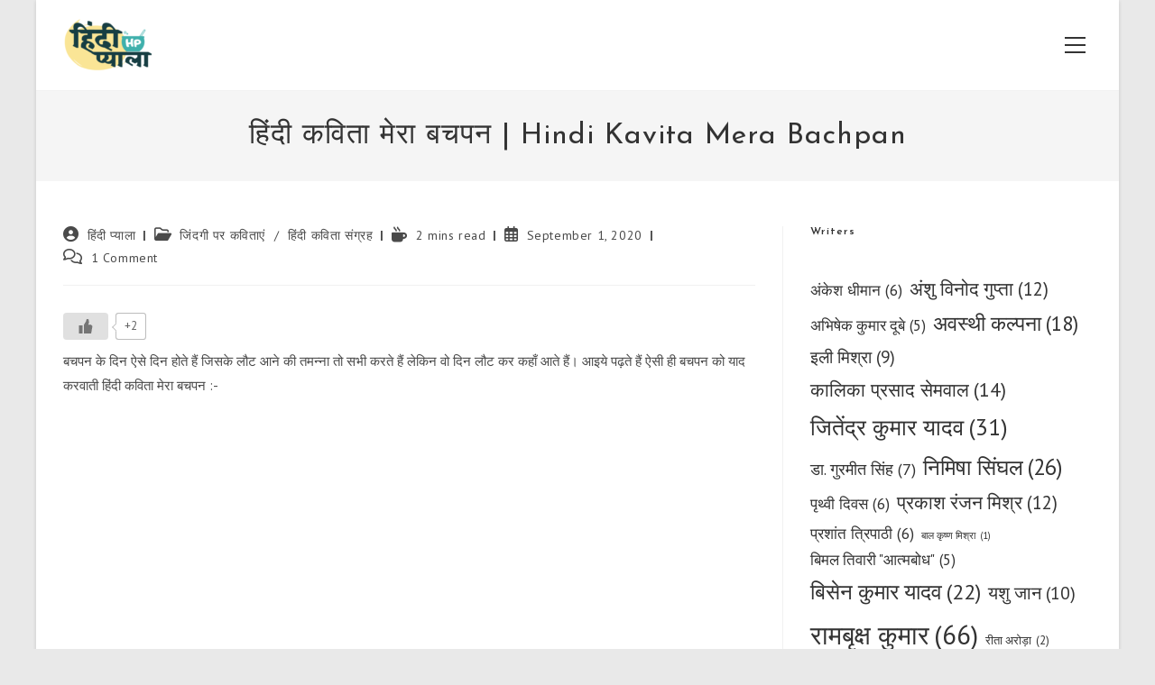

--- FILE ---
content_type: text/html; charset=UTF-8
request_url: https://www.hindipyala.com/hindi-kavita-mera-bachpan/
body_size: 27902
content:
<!DOCTYPE html><html class="html" lang="en-US"><head><meta charset="UTF-8"><link href="https://gmpg.org/xfn/11" rel="profile"><style id="jetpack-boost-critical-css">@charset "UTF-8";.wp-block-categories{box-sizing:border-box}.wp-block-image img{box-sizing:border-box;height:auto;max-width:100%;vertical-align:bottom}.wp-block-image .aligncenter{display:table}.wp-block-image .aligncenter{margin-left:auto;margin-right:auto}.wp-block-image figure{margin:0}ul{box-sizing:border-box}.wp-block-tag-cloud{box-sizing:border-box}.wp-block-tag-cloud a{display:inline-block;margin-right:5px}.wp-block-tag-cloud span{display:inline-block;margin-left:5px;text-decoration:none}.entry-content{counter-reset:footnotes}.has-text-align-center{text-align:center}.aligncenter{clear:both}.screen-reader-text{clip:rect(1px,1px,1px,1px);word-wrap:normal!important;border:0;-webkit-clip-path:inset(50%);clip-path:inset(50%);height:1px;margin:-1px;overflow:hidden;padding:0;position:absolute;width:1px}html :where(img[class*=wp-image-]){height:auto;max-width:100%}:where(figure){margin:0 0 1em}#mobile-share-boxbottom{position:fixed;bottom:0;padding:0;margin:0;width:100%;z-index:501}ul#horizontal-list{list-style:none;padding:0;margin:0;width:100%;display:table}ul#horizontal-list li{display:table-cell;padding:0;margin:0;width:33.3333333333%}.knfb{background-color:#3b5998;padding:0;margin:0;width:100%;background-image:url(https://www.hindipyala.com/wp-content/plugins/kn-mobile-sharebar/images/facebook.png);background-size:contain;background-repeat:no-repeat;background-position:center}.kntw{background-color:#3eaefb;padding:0;margin:0;width:100%;background-image:url(https://www.hindipyala.com/wp-content/plugins/kn-mobile-sharebar/images/twitter.png);background-size:contain;background-repeat:no-repeat;background-position:center}.knws{background-color:#2ab200;padding:0;margin:0;width:100%;background-image:url(https://www.hindipyala.com/wp-content/plugins/kn-mobile-sharebar/images/whatsapp.png);background-size:contain;background-repeat:no-repeat;background-position:center}.hyperlink{background-image:url(https://www.hindipyala.com/wp-content/plugins/kn-mobile-sharebar/images/blank.png);display:block;padding:0;border:0;margin:0;width:100%;text-indent:-9999px}@media screen and (min-width:980px){#mobile-share-boxbottom{display:none}}.wpulike{display:block;position:relative;line-height:normal;margin:0;padding:10px 0}.wpulike .wp_ulike_general_class{display:inline-flex;align-items:center}.wpulike button.wp_ulike_btn{margin:0;position:relative;display:inline-block;vertical-align:middle;border-radius:.25em;box-shadow:none;padding:1em;font-size:15px;border:none;text-align:center}.wpulike .count-box:empty{display:none}.wpulike-default button.wp_ulike_btn{color:#616161;background-color:#e0e0e0;min-height:30px;min-width:50px}.wpulike-default .wp_ulike_put_image:after{content:"";display:block;background:url(https://www.hindipyala.com/wp-content/plugins/wp-ulike/assets/img/svg/like.svg) no-repeat;background-size:contain;width:16px;height:16px;position:absolute;left:50%;top:50%;transform:translateX(-50%) translateY(-50%)}.wpulike-default .count-box{position:relative;border-radius:.25em;font-size:13px;text-decoration:none;background-color:#fff;margin-left:8px;line-height:30px;display:inline-block;padding:0 10px;box-shadow:0 0 0 1px #bdbdbd inset;color:#616161;vertical-align:middle;text-align:center}.wpulike-default .count-box:before{content:"";position:absolute;border:1px solid transparent;background:#fff;border-bottom-color:#bdbdbd;left:-5px;top:50%;border-left-color:#bdbdbd;transform:rotate(45deg) translatey(-50%);width:5px;height:5px;margin:0;box-sizing:content-box}a,article,aside,body,div,em,figure,form,h1,h2,h3,header,html,i,img,ins,label,li,nav,p,span,strong,ul{margin:0;padding:0;border:0;outline:0;font-size:100%;font:inherit;vertical-align:baseline;font-family:inherit;font-size:100%;font-style:inherit;font-weight:inherit}article,aside,figure,header,nav{display:block}html{font-size:62.5%;overflow-y:scroll;-webkit-text-size-adjust:100%;-ms-text-size-adjust:100%}*,:after,:before{-webkit-box-sizing:border-box;-moz-box-sizing:border-box;box-sizing:border-box}article,aside,figure,header,main,nav{display:block}a img{border:0}img{max-width:100%;height:auto}em{font-style:italic}html{-ms-overflow-x:hidden;overflow-x:hidden}body{font-family:"Open Sans",sans-serif;font-size:14px;line-height:1.8;color:#4a4a4a;overflow-wrap:break-word;word-wrap:break-word}body{background-color:#fff}em,i{font-style:italic}.screen-reader-text{border:0;clip:rect(1px,1px,1px,1px);clip-path:inset(50%);height:1px;margin:-1px;font-size:14px!important;font-weight:400;overflow:hidden;padding:0;position:absolute!important;width:1px;word-wrap:normal!important}html{font-family:sans-serif;-ms-text-size-adjust:100%;-webkit-text-size-adjust:100%}body{margin:0}article,aside,figure,header,main,nav{display:block}a{background-color:rgba(0,0,0,0)}strong{font-weight:600}img{border:0}button,input,textarea{color:inherit;font:inherit;margin:0}button{overflow:visible}button{text-transform:none}button{-webkit-appearance:button}input{line-height:normal}input[type=search]::-webkit-search-cancel-button{-webkit-appearance:none}textarea{overflow:auto}.container{width:1200px;max-width:90%;margin:0 auto}#wrap{position:relative}#main{position:relative}#main #content-wrap{padding-top:50px;padding-bottom:50px}.content-area{float:left;position:relative;width:72%;padding-right:30px;border-right-width:1px;border-style:solid;border-color:#f1f1f1}.widget-area{width:28%}.widget-area.sidebar-primary{float:right;padding-left:30px}.boxed-layout{background-color:#e9e9e9}.boxed-layout #wrap{width:1280px;max-width:100%;margin:0 auto;background-color:#fff}.boxed-layout.wrap-boxshadow #wrap{-webkit-box-shadow:0 1px 4px rgba(0,0,0,.15);-moz-box-shadow:0 1px 4px rgba(0,0,0,.15);box-shadow:0 1px 4px rgba(0,0,0,.15)}.boxed-layout #wrap .container{width:auto;max-width:none;padding-left:30px;padding-right:30px}@media only screen and (max-width:959px){.boxed-layout #wrap{overflow:hidden}.container{max-width:90%}.content-area{float:none!important;width:100%;margin-bottom:40px;border:0}body:not(.separate-layout) .content-area{padding:0!important}.widget-area.sidebar-primary{float:none!important;width:100%;padding:0!important;border:0}#main #content-wrap.container{width:auto!important}}@media only screen and (min-width:768px) and (max-width:959px){body.boxed-layout #wrap{width:auto!important}}@media only screen and (max-width:767px){#wrap{width:100%!important}body.boxed-layout #wrap{width:auto!important}}@media only screen and (max-width:480px){.boxed-layout #wrap .container{padding-left:20px;padding-right:20px}}figure>img{display:block;margin:0 auto}img{max-width:100%;height:auto;vertical-align:middle}img[class*=align]{height:auto}.aligncenter{text-align:center;margin:0 auto;clear:both}.alignnone{display:block}.clr:after{content:"";display:block;visibility:hidden;clear:both;zoom:1;height:0}a{color:#333}a{text-decoration:none}h1,h2,h3{font-weight:600;margin:0 0 20px;color:#333;line-height:1.4}h1{font-size:23px}h2{font-size:20px}h3{font-size:18px}p{margin:0 0 20px}ul{margin:15px 0 15px 20px}li ul{margin:0 0 0 25px}form input[type=search],form textarea{display:inline-block;min-height:40px;width:100%;font-size:14px;line-height:1.8;padding:6px 12px;vertical-align:middle;background-color:rgba(0,0,0,0);color:#333;border:1px solid #ddd;-webkit-border-radius:3px;-moz-border-radius:3px;-ms-border-radius:3px;border-radius:3px}input[type=search],textarea{-webkit-appearance:none}input[type=search]::-webkit-search-cancel-button,input[type=search]::-webkit-search-results-button{display:none}form textarea{min-height:150px;line-height:1.5;resize:vertical}form label{margin-bottom:3px}button[type=submit]{display:inline-block;font-family:inherit;background-color:#13aff0;color:#fff;font-size:12px;font-weight:600;text-transform:uppercase;margin:0;padding:14px 20px;border:0;text-align:center;letter-spacing:.1em;line-height:1}#site-header{position:relative;width:100%;background-color:#fff;border-bottom:1px solid #f1f1f1;z-index:100}#site-header-inner{position:relative;height:100%}#site-logo{float:left;height:100%;display:table}#site-logo #site-logo-inner{display:table-cell;vertical-align:middle;height:74px}#site-logo #site-logo-inner a{background-color:rgba(0,0,0,0)!important}#site-logo #site-logo-inner a img{width:auto;vertical-align:middle}#site-logo.has-responsive-logo .responsive-logo-link{display:none}@media only screen and (max-width:767px){#site-logo{margin-top:0!important;margin-bottom:0!important}}#site-header.full_screen-header{z-index:9999}#site-header.full_screen-header #site-header-inner{overflow:visible!important}#site-header.full_screen-header #site-navigation-wrap{right:0}#site-header.full_screen-header #site-logo.has-full-screen-logo{position:relative;z-index:101}#site-header.full_screen-header #site-logo.has-full-screen-logo .full-screen-logo-link{display:none}#site-header.full_screen-header .menu-bar-wrap{float:right;height:100%;display:table}#site-header.full_screen-header .menu-bar-inner{display:table-cell;vertical-align:middle;position:relative;height:74px}#site-header.full_screen-header .menu-bar{display:inline-block;position:relative;margin-left:10px;min-width:38px;height:33px;text-align:center;z-index:101}#site-header.full_screen-header .menu-bar .ham{display:inline-block;width:23px;height:2px;position:relative;top:2px;background-color:#333;vertical-align:middle;white-space:nowrap}#site-header.full_screen-header .menu-bar .ham:after,#site-header.full_screen-header .menu-bar .ham:before{position:absolute;content:"";display:inline-block;width:23px;height:2px;left:0;background-color:#333;outline:1px solid rgba(0,0,0,0)}#site-header.full_screen-header .menu-bar .ham:before{top:-8px}#site-header.full_screen-header .menu-bar .ham:after{top:8px}#site-header.full_screen-header #full-screen-menu{display:none;position:fixed;top:0;left:0;width:100%;height:100%;background-color:rgba(0,0,0,.9);overflow-y:scroll;z-index:100}#site-header.full_screen-header #full-screen-menu #full-screen-menu-inner{display:table;width:100%;height:100%;padding:0 40px}#site-header.full_screen-header #full-screen-menu #site-navigation{display:table-cell;vertical-align:middle;padding:100px 0;text-align:center}#site-header.full_screen-header .fs-dropdown-menu{list-style:none;margin:0}#site-header.full_screen-header .fs-dropdown-menu li a{display:block;color:#fff;letter-spacing:2px;text-transform:uppercase}#site-header.full_screen-header .fs-dropdown-menu li>a .nav-arrow{display:inline-block;width:26px;padding-left:5px;text-align:center}#site-header.full_screen-header .fs-dropdown-menu li>a .nav-arrow:before{content:"+"}#site-header.full_screen-header .fs-dropdown-menu ul.sub-menu{display:none;list-style:none;margin:0;padding:0}#site-header.full_screen-header .fs-dropdown-menu ul.sub-menu li a{font-size:16px;padding:6px 0}#site-header.full_screen-header .fs-dropdown-menu>li{display:block}#site-header.full_screen-header .fs-dropdown-menu>li>a{font-size:24px;line-height:1.2;padding:12px 0}#site-header.full_screen-header .fs-dropdown-menu>li.search-toggle-li{max-width:220px;margin:10px auto 0}#site-header.full_screen-header .fs-dropdown-menu>li.search-toggle-li form{position:relative}#site-header.full_screen-header .fs-dropdown-menu>li.search-toggle-li .search-text,#site-header.full_screen-header .fs-dropdown-menu>li.search-toggle-li input{font-size:20px;padding:4px 0;color:#fff;margin:0;text-align:center;text-transform:uppercase}#site-header.full_screen-header .fs-dropdown-menu>li.search-toggle-li input{position:relative;border:0;background-color:rgba(0,0,0,0);border-bottom:1px solid #666;-webkit-border-radius:0;-moz-border-radius:0;-ms-border-radius:0;border-radius:0;z-index:2}#site-header.full_screen-header .fs-dropdown-menu>li.search-toggle-li .search-text{display:block;position:absolute;top:0;bottom:0;left:0;right:0;-moz-opacity:.5;-webkit-opacity:.5;opacity:.5;z-index:1}#site-header.full_screen-header .fs-dropdown-menu>li.search-toggle-li .search-text i{display:inline-block;background-color:#fff;width:3px;height:3px;margin-left:3px}#site-header.full_screen-header .oceanwp-social-menu{display:block;float:none;margin-top:30px;text-align:center;right:auto}#site-header.full_screen-header .oceanwp-social-menu .social-menu-inner{display:block;height:auto!important}#site-header.full_screen-header .oceanwp-social-menu ul li{float:none;display:inline-block}#site-header.full_screen-header .oceanwp-social-menu.simple-social ul li a{background-color:rgba(0,0,0,0)!important;color:#fff;font-size:24px;padding:0 16px;margin:0}#site-navigation-wrap{float:right;position:relative;right:-15px}.has-social #site-navigation-wrap{right:0}.oceanwp-mobile-menu-icon{display:none;position:relative}.oceanwp-mobile-menu-icon.mobile-right{float:right}.oceanwp-mobile-menu-icon a{font-size:13px;line-height:74px;color:#555;padding-left:15px;letter-spacing:.6px}.oceanwp-mobile-menu-icon a:first-child{padding-left:0}.oceanwp-social-menu{float:right;position:relative;z-index:10}.oceanwp-social-menu.simple-social{right:-8px}.oceanwp-social-menu .social-menu-inner{display:-webkit-box;display:-webkit-flex;display:-ms-flexbox;display:flex;-webkit-align-items:center;align-items:center;height:74px}.oceanwp-social-menu ul{margin:0;padding:0;list-style:none}.oceanwp-social-menu ul li{float:left;position:relative}.oceanwp-social-menu ul li a{display:inline-block;background-color:rgba(0,0,0,0);color:#929292;padding:0 8px;line-height:1;text-align:center;letter-spacing:0}.oceanwp-social-menu ul li:first-child a{margin-left:0}.oceanwp-social-menu ul li:last-child a{margin-right:0}#mobile-dropdown{display:none;position:absolute;top:100%;left:0;width:100%;background-color:#fff;max-height:400px;overflow-y:auto;-webkit-box-shadow:0 2px 6px rgba(0,0,0,.1);-moz-box-shadow:0 2px 6px rgba(0,0,0,.1);box-shadow:0 2px 6px rgba(0,0,0,.1)}#mobile-dropdown ul{margin:0;list-style:none}#mobile-dropdown ul li{border-bottom:1px solid rgba(0,0,0,.035)}#mobile-dropdown ul li a{display:block;position:relative;padding:12px 40px;text-align:left}#mobile-dropdown ul li a i{margin-right:10px}#mobile-dropdown ul li ul{display:none;border-top:1px solid rgba(0,0,0,.035);margin-left:0;background-color:rgba(0,0,0,.02)}#mobile-dropdown ul li.search-toggle-li{display:none}#mobile-dropdown .oceanwp-social-menu{display:block!important;float:none;width:100%;right:auto!important;left:auto!important;padding:0 40px!important;margin:10px 0!important}#mobile-dropdown .oceanwp-social-menu .social-menu-inner{height:auto}#mobile-dropdown .oceanwp-social-menu li{display:inline-block;float:none;border:0}#mobile-dropdown .oceanwp-social-menu li a{display:block;padding:12px 10px}#mobile-dropdown #mobile-menu-search{display:block;padding:20px 40px}#mobile-dropdown #mobile-menu-search form{position:relative}#mobile-dropdown #mobile-menu-search form input{padding:6px 45px 6px 12px!important;margin-top:0!important;-webkit-box-sizing:inherit;-moz-box-sizing:inherit;box-sizing:inherit}#mobile-dropdown #mobile-menu-search form button{display:block;position:absolute;right:10px;height:30px;line-height:30px;width:30px;padding:0;text-align:center;top:50%;margin-top:-15px;background-color:rgba(0,0,0,0)!important;color:#555;border:0}#mobile-dropdown .has-social #mobile-menu-search{padding-top:0}.page-header{position:relative;background-color:#f5f5f5;padding:34px 0}.page-header .container{position:relative}.page-header-title{display:block;font-size:24px;line-height:1.4em;font-weight:400;margin:0;color:#333}.centered-page-header .page-header-title{max-width:100%!important}.centered-page-header{text-align:center}.centered-page-header .page-header-title{font-size:32px}@media only screen and (max-width:767px){.page-header{background-attachment:initial!important}.centered-page-header .page-header-title{font-size:24px}}ul.meta{display:flex;flex-wrap:wrap;justify-content:flex-start;color:#4a4a4a;font-size:14px;line-height:1.3;margin:0 0 20px;padding:0 0 10px;list-style:none}ul.meta li{line-height:1.5;align-self:flex-end;flex-wrap:nowrap;padding-bottom:5px}ul.meta li:after{padding:0 6px;font-weight:700}ul.meta li:last-child:after{display:none;padding:0}ul.meta li a{color:#4a4a4a}ul.meta li i{padding-right:6px;font-size:17px}ul.meta li .owp-sep{padding:0 5px}.single-post ul.meta{font-size:14.5px;border-bottom:1px solid #f1f1f1;padding-bottom:15px}.single-post ul.meta li:after{padding:0 8px}.single-post ul.meta li i{padding-right:9px}.single-post ul.ospm-modern li:after{content:"|"}.wp-block-image{margin-bottom:20px}.single .entry-content{margin-bottom:20px}.widget-area{font-size:13px}.sidebar-box{margin-bottom:40px}.sidebar-box ul{margin:0;padding:0;list-style:none}.widget_categories li{padding:6px 0;border-bottom:1px solid #e9e9e9}.widget_categories li:first-child{border-top:1px solid #e9e9e9}.comment-body img.avatar{width:80px;height:80px;margin-right:30px;-webkit-border-radius:50%;-moz-border-radius:50%;-ms-border-radius:50%;border-radius:50%}#respond #cancel-comment-reply-link{font-size:10px;color:#929292;float:right;border:2px solid #f1f1f1;padding:3px 10px;-webkit-border-radius:3px;-moz-border-radius:3px;-ms-border-radius:3px;border-radius:3px;text-transform:uppercase;letter-spacing:.1em}@media only screen and (max-width:480px){.comment-body img{display:none}}#scroll-top{display:none;opacity:0;position:fixed;right:20px;bottom:20px;width:40px;height:40px;line-height:40px;background-color:rgba(0,0,0,.4);color:#fff;font-size:18px;-webkit-border-radius:2px;-moz-border-radius:2px;-ms-border-radius:2px;border-radius:2px;text-align:center;z-index:100;-webkit-box-sizing:content-box;-moz-box-sizing:content-box;box-sizing:content-box}@media only screen and (max-width:480px){#scroll-top{right:10px;bottom:10px;width:26px;height:26px;line-height:24px;font-size:14px}}#mobile-menu-search{display:none}@media only screen and (max-width:959px){body.default-breakpoint #site-logo.has-responsive-logo .custom-logo-link{display:none}body.default-breakpoint #site-logo.has-responsive-logo .responsive-logo-link{display:block}body.default-breakpoint #site-navigation-wrap,body.default-breakpoint .oceanwp-social-menu{display:none}body.default-breakpoint .oceanwp-mobile-menu-icon{display:inline-flex}}.fa{font-family:var(--fa-style-family,"Font Awesome 6 Free");font-weight:var(--fa-style,900)}.fa,.fab,.far,.fas{-moz-osx-font-smoothing:grayscale;-webkit-font-smoothing:antialiased;display:var(--fa-display,inline-block);font-style:normal;font-variant:normal;line-height:1;text-rendering:auto}.far,.fas{font-family:"Font Awesome 6 Free"}.fab{font-family:"Font Awesome 6 Brands"}.fa-calendar-alt:before{content:""}.fa-comments:before{content:""}.fa-bars:before{content:""}.fa-folder-open:before{content:""}.fa-mug-hot:before{content:""}.fa-search:before{content:""}.fa-user-circle:before{content:""}.fa-angle-up:before{content:""}.fa-rss:before{content:""}@font-face{font-family:"Font Awesome 6 Brands";font-style:normal;font-weight:400;font-display:block}.fab{font-weight:400}.fa-x-twitter:before{content:""}.fa-instagram:before{content:""}.fa-facebook:before{content:""}.fa-pinterest-p:before{content:""}@font-face{font-family:"Font Awesome 6 Free";font-style:normal;font-weight:400;font-display:block}.far{font-weight:400}@font-face{font-family:"Font Awesome 6 Free";font-style:normal;font-weight:900;font-display:block}.fas{font-weight:900}#mc-embedded-subscribe-form .err-msg,#mc-embedded-subscribe-form .res-msg{display:block;padding:3px 13px;margin-bottom:10px;border:1px solid transparent;border-radius:4px}#mc-embedded-subscribe-form .err-msg,#mc-embedded-subscribe-form .failed.res-msg{color:#a94442;background-color:#f2dede;border-color:#ebccd1}#mc-embedded-subscribe-form .success.res-msg{color:#3c763d;background-color:#dff0d8;border-color:#d6e9c6}#mc-embedded-subscribe-form .failed.res-msg,#mc-embedded-subscribe-form .success.res-msg{margin:6px 0 0}</style><title>हिंदी कविता मेरा बचपन | Hindi Kavita Mera Bachpan - Hindi Pyala Blog</title><meta content="article" property="og:type"><meta content="हिंदी कविता मेरा बचपन | Hindi Kavita Mera Bachpan" property="og:title"><meta content="बचपन के दिन ऐसे दिन होते हैं जिसके लौट आने की तमन्ना तो सभी करते हैं लेकिन वो दिन लौट कर कहाँ आते हैं। आइये पढ़ते हैं ऐसी ही बचपन को याद करवाती हिंदी कविता मेरा बचपन :- हिंदी कविता…" property="og:description"><meta content="https://www.hindipyala.com/wp-content/uploads/2020/05/Pita-Ko-Samarpit-Kavita.jpg" property="og:image"><meta content="500" property="og:image:width"><meta content="250" property="og:image:height"><meta content="https://www.hindipyala.com/hindi-kavita-mera-bachpan/" property="og:url"><meta content="Hindi Pyala Blog" property="og:site_name"><meta content="2020-09-01T14:36:39+05:30" property="article:published_time"><meta content="2020-09-27T23:43:52+05:30" property="article:modified_time"><meta content="2020-09-27T23:43:52+05:30" property="og:updated_time"><meta content="हंसराज &quot;हंस&quot;" property="article:tag"><meta content="जिंदगी पर कविताएं" property="article:section"><meta content="summary_large_image" name="twitter:card"><meta content="हिंदी कविता मेरा बचपन | Hindi Kavita Mera Bachpan" name="twitter:title"><meta content="बचपन के दिन ऐसे दिन होते हैं जिसके लौट आने की तमन्ना तो सभी करते हैं लेकिन वो दिन लौट कर कहाँ आते हैं। आइये पढ़ते हैं ऐसी ही बचपन को याद करवाती हिंदी कविता मेरा बचपन :- हिंदी कविता…" name="twitter:description"><meta content="https://www.hindipyala.com/wp-content/uploads/2020/05/Pita-Ko-Samarpit-Kavita.jpg" name="twitter:image"><meta content="@" name="twitter:site"><meta content="@" name="twitter:creator"><meta content="width=device-width, initial-scale=1" name="viewport"><meta content="max-snippet:-1,max-image-preview:large,max-video-preview:-1" name="robots"><link href="https://www.hindipyala.com/hindi-kavita-mera-bachpan/" rel="canonical"><meta content="Hindi Kavita Mera Bachpan | बचपन के दिन लौट आने की तमन्ना तो सभी करते हैं लेकिन वो दिन लौट कर कहाँ आते हैं हिंदी कविता मेरा बचपन" name="description"><meta content="article" property="og:type"><meta content="en_US" property="og:locale"><meta content="Hindi Pyala Blog" property="og:site_name"><meta content="हिंदी कविता मेरा बचपन | Hindi Kavita Mera Bachpan" property="og:title"><meta content="Hindi Kavita Mera Bachpan | बचपन के दिन लौट आने की तमन्ना तो सभी करते हैं लेकिन वो दिन लौट कर कहाँ आते हैं हिंदी कविता मेरा बचपन" property="og:description"><meta content="https://www.hindipyala.com/hindi-kavita-mera-bachpan/" property="og:url"><meta content="http://hindipyala.com/wp-content/uploads/2020/05/Pita-Ko-Samarpit-Kavita.jpg" property="og:image"><meta content="500" property="og:image:width"><meta content="250" property="og:image:height"><meta content="आदमी पर हिंदी कविता" property="og:image:alt"><meta content="2020-09-01T09:06:39+00:00" property="article:published_time"><meta content="2020-09-27T18:13:52+00:00" property="article:modified_time"><meta content="summary_large_image" name="twitter:card"><meta content="हिंदी कविता मेरा बचपन | Hindi Kavita Mera Bachpan" name="twitter:title"><meta content="Hindi Kavita Mera Bachpan | बचपन के दिन लौट आने की तमन्ना तो सभी करते हैं लेकिन वो दिन लौट कर कहाँ आते हैं हिंदी कविता मेरा बचपन" name="twitter:description"><meta content="http://hindipyala.com/wp-content/uploads/2020/05/Pita-Ko-Samarpit-Kavita.jpg" name="twitter:image"><meta content="आदमी पर हिंदी कविता" name="twitter:image:alt"><script data-jetpack-boost="ignore" type="application/ld+json">{"@context":"https://schema.org","@graph":[{"@type":"WebSite","@id":"https://www.hindipyala.com/#/schema/WebSite","url":"https://www.hindipyala.com/","name":"Hindi Pyala Blog","description":"Hindi Poems, Shayari and More…","inLanguage":"en-US","potentialAction":{"@type":"SearchAction","target":{"@type":"EntryPoint","urlTemplate":"https://www.hindipyala.com/search/{search_term_string}/"},"query-input":"required name=search_term_string"},"publisher":{"@type":"Organization","@id":"https://www.hindipyala.com/#/schema/Organization","name":"Hindi Pyala Blog","url":"https://www.hindipyala.com/","logo":{"@type":"ImageObject","url":"https://www.hindipyala.com/wp-content/uploads/2020/01/4-cropped-Transp-e1578907754550.png","contentUrl":"https://www.hindipyala.com/wp-content/uploads/2020/01/4-cropped-Transp-e1578907754550.png","width":100,"height":59}}},{"@type":"WebPage","@id":"https://www.hindipyala.com/hindi-kavita-mera-bachpan/","url":"https://www.hindipyala.com/hindi-kavita-mera-bachpan/","name":"हिंदी कविता मेरा बचपन | Hindi Kavita Mera Bachpan - Hindi Pyala Blog","description":"Hindi Kavita Mera Bachpan | बचपन के दिन लौट आने की तमन्ना तो सभी करते हैं लेकिन वो दिन लौट कर कहाँ आते हैं हिंदी कविता मेरा बचपन","inLanguage":"en-US","isPartOf":{"@id":"https://www.hindipyala.com/#/schema/WebSite"},"breadcrumb":{"@type":"BreadcrumbList","@id":"https://www.hindipyala.com/#/schema/BreadcrumbList","itemListElement":[{"@type":"ListItem","position":1,"item":"https://www.hindipyala.com/","name":"Hindi Pyala Blog"},{"@type":"ListItem","position":2,"item":"https://www.hindipyala.com/category/hindi-kavita-sangrah/","name":"Category: हिंदी कविता संग्रह"},{"@type":"ListItem","position":3,"item":"https://www.hindipyala.com/category/hindi-kavita-sangrah/zindagi-par-kavitayen/","name":"Category: जिंदगी पर कविताएं"},{"@type":"ListItem","position":4,"name":"हिंदी कविता मेरा बचपन | Hindi Kavita Mera Bachpan"}]},"potentialAction":{"@type":"ReadAction","target":"https://www.hindipyala.com/hindi-kavita-mera-bachpan/"},"datePublished":"2020-09-01T09:06:39+00:00","dateModified":"2020-09-27T18:13:52+00:00","author":{"@type":"Person","@id":"https://www.hindipyala.com/#/schema/Person/a6994b5038d1d5bc7938aec1ad391698","name":"हिंदी प्याला"}}]}</script><link href="//stats.wp.com" rel="dns-prefetch"><link href="//fonts.googleapis.com" rel="dns-prefetch"><link href="https://www.hindipyala.com/feed/" rel="alternate" title="Hindi Pyala Blog &raquo; Feed" type="application/rss+xml"><link href="https://www.hindipyala.com/comments/feed/" rel="alternate" title="Hindi Pyala Blog &raquo; Comments Feed" type="application/rss+xml"><link href="https://www.hindipyala.com/hindi-kavita-mera-bachpan/feed/" rel="alternate" title="Hindi Pyala Blog &raquo; हिंदी कविता मेरा बचपन | Hindi Kavita Mera Bachpan Comments Feed" type="application/rss+xml"><link href="https://www.hindipyala.com/wp-json/oembed/1.0/embed?url=https%3A%2F%2Fwww.hindipyala.com%2Fhindi-kavita-mera-bachpan%2F" rel="alternate" title="oEmbed (JSON)" type="application/json+oembed"><link href="https://www.hindipyala.com/wp-json/oembed/1.0/embed?url=https%3A%2F%2Fwww.hindipyala.com%2Fhindi-kavita-mera-bachpan%2F&#038;format=xml" rel="alternate" title="oEmbed (XML)" type="text/xml+oembed"><noscript><link href="https://www.hindipyala.com/wp-content/boost-cache/static/2208772bc0.min.css" id="all-css-49bc438446b7c6b8a4eba9947eca87a4" rel="stylesheet"></noscript><link data-media="all" href="https://www.hindipyala.com/wp-content/boost-cache/static/2208772bc0.min.css" id="all-css-49bc438446b7c6b8a4eba9947eca87a4" media="not all" onload="this.media=this.dataset.media; delete this.dataset.media; this.removeAttribute( 'onload' );" rel="stylesheet"><style id="wp-img-auto-sizes-contain-inline-css">img:is([sizes=auto i],[sizes^="auto," i]){contain-intrinsic-size:3000px 1500px}
/*# sourceURL=wp-img-auto-sizes-contain-inline-css */</style><style id="wp-block-library-inline-css">:root{--wp-block-synced-color:#7a00df;--wp-block-synced-color--rgb:122,0,223;--wp-bound-block-color:var(--wp-block-synced-color);--wp-editor-canvas-background:#ddd;--wp-admin-theme-color:#007cba;--wp-admin-theme-color--rgb:0,124,186;--wp-admin-theme-color-darker-10:#006ba1;--wp-admin-theme-color-darker-10--rgb:0,107,160.5;--wp-admin-theme-color-darker-20:#005a87;--wp-admin-theme-color-darker-20--rgb:0,90,135;--wp-admin-border-width-focus:2px}@media (min-resolution:192dpi){:root{--wp-admin-border-width-focus:1.5px}}.wp-element-button{cursor:pointer}:root .has-very-light-gray-background-color{background-color:#eee}:root .has-very-dark-gray-background-color{background-color:#313131}:root .has-very-light-gray-color{color:#eee}:root .has-very-dark-gray-color{color:#313131}:root .has-vivid-green-cyan-to-vivid-cyan-blue-gradient-background{background:linear-gradient(135deg,#00d084,#0693e3)}:root .has-purple-crush-gradient-background{background:linear-gradient(135deg,#34e2e4,#4721fb 50%,#ab1dfe)}:root .has-hazy-dawn-gradient-background{background:linear-gradient(135deg,#faaca8,#dad0ec)}:root .has-subdued-olive-gradient-background{background:linear-gradient(135deg,#fafae1,#67a671)}:root .has-atomic-cream-gradient-background{background:linear-gradient(135deg,#fdd79a,#004a59)}:root .has-nightshade-gradient-background{background:linear-gradient(135deg,#330968,#31cdcf)}:root .has-midnight-gradient-background{background:linear-gradient(135deg,#020381,#2874fc)}:root{--wp--preset--font-size--normal:16px;--wp--preset--font-size--huge:42px}.has-regular-font-size{font-size:1em}.has-larger-font-size{font-size:2.625em}.has-normal-font-size{font-size:var(--wp--preset--font-size--normal)}.has-huge-font-size{font-size:var(--wp--preset--font-size--huge)}.has-text-align-center{text-align:center}.has-text-align-left{text-align:left}.has-text-align-right{text-align:right}.has-fit-text{white-space:nowrap!important}#end-resizable-editor-section{display:none}.aligncenter{clear:both}.items-justified-left{justify-content:flex-start}.items-justified-center{justify-content:center}.items-justified-right{justify-content:flex-end}.items-justified-space-between{justify-content:space-between}.screen-reader-text{border:0;clip-path:inset(50%);height:1px;margin:-1px;overflow:hidden;padding:0;position:absolute;width:1px;word-wrap:normal!important}.screen-reader-text:focus{background-color:#ddd;clip-path:none;color:#444;display:block;font-size:1em;height:auto;left:5px;line-height:normal;padding:15px 23px 14px;text-decoration:none;top:5px;width:auto;z-index:100000}html :where(.has-border-color){border-style:solid}html :where([style*=border-top-color]){border-top-style:solid}html :where([style*=border-right-color]){border-right-style:solid}html :where([style*=border-bottom-color]){border-bottom-style:solid}html :where([style*=border-left-color]){border-left-style:solid}html :where([style*=border-width]){border-style:solid}html :where([style*=border-top-width]){border-top-style:solid}html :where([style*=border-right-width]){border-right-style:solid}html :where([style*=border-bottom-width]){border-bottom-style:solid}html :where([style*=border-left-width]){border-left-style:solid}html :where(img[class*=wp-image-]){height:auto;max-width:100%}:where(figure){margin:0 0 1em}html :where(.is-position-sticky){--wp-admin--admin-bar--position-offset:var(--wp-admin--admin-bar--height,0px)}@media screen and (max-width:600px){html :where(.is-position-sticky){--wp-admin--admin-bar--position-offset:0px}}

/*# sourceURL=wp-block-library-inline-css */</style><style id="wp-block-categories-inline-css">.wp-block-categories{box-sizing:border-box}.wp-block-categories.alignleft{margin-right:2em}.wp-block-categories.alignright{margin-left:2em}.wp-block-categories.wp-block-categories-dropdown.aligncenter{text-align:center}.wp-block-categories .wp-block-categories__label{display:block;width:100%}
/*# sourceURL=https://www.hindipyala.com/wp-includes/blocks/categories/style.min.css */</style><style id="wp-block-heading-inline-css">h1:where(.wp-block-heading).has-background,h2:where(.wp-block-heading).has-background,h3:where(.wp-block-heading).has-background,h4:where(.wp-block-heading).has-background,h5:where(.wp-block-heading).has-background,h6:where(.wp-block-heading).has-background{padding:1.25em 2.375em}h1.has-text-align-left[style*=writing-mode]:where([style*=vertical-lr]),h1.has-text-align-right[style*=writing-mode]:where([style*=vertical-rl]),h2.has-text-align-left[style*=writing-mode]:where([style*=vertical-lr]),h2.has-text-align-right[style*=writing-mode]:where([style*=vertical-rl]),h3.has-text-align-left[style*=writing-mode]:where([style*=vertical-lr]),h3.has-text-align-right[style*=writing-mode]:where([style*=vertical-rl]),h4.has-text-align-left[style*=writing-mode]:where([style*=vertical-lr]),h4.has-text-align-right[style*=writing-mode]:where([style*=vertical-rl]),h5.has-text-align-left[style*=writing-mode]:where([style*=vertical-lr]),h5.has-text-align-right[style*=writing-mode]:where([style*=vertical-rl]),h6.has-text-align-left[style*=writing-mode]:where([style*=vertical-lr]),h6.has-text-align-right[style*=writing-mode]:where([style*=vertical-rl]){rotate:180deg}
/*# sourceURL=https://www.hindipyala.com/wp-includes/blocks/heading/style.min.css */</style><style id="wp-block-tag-cloud-inline-css">.wp-block-tag-cloud{box-sizing:border-box}.wp-block-tag-cloud.aligncenter{justify-content:center;text-align:center}.wp-block-tag-cloud a{display:inline-block;margin-right:5px}.wp-block-tag-cloud span{display:inline-block;margin-left:5px;text-decoration:none}:root :where(.wp-block-tag-cloud.is-style-outline){display:flex;flex-wrap:wrap;gap:1ch}:root :where(.wp-block-tag-cloud.is-style-outline a){border:1px solid;font-size:unset!important;margin-right:0;padding:1ch 2ch;text-decoration:none!important}
/*# sourceURL=https://www.hindipyala.com/wp-includes/blocks/tag-cloud/style.min.css */</style><style id="global-styles-inline-css">:root{--wp--preset--aspect-ratio--square: 1;--wp--preset--aspect-ratio--4-3: 4/3;--wp--preset--aspect-ratio--3-4: 3/4;--wp--preset--aspect-ratio--3-2: 3/2;--wp--preset--aspect-ratio--2-3: 2/3;--wp--preset--aspect-ratio--16-9: 16/9;--wp--preset--aspect-ratio--9-16: 9/16;--wp--preset--color--black: #000000;--wp--preset--color--cyan-bluish-gray: #abb8c3;--wp--preset--color--white: #ffffff;--wp--preset--color--pale-pink: #f78da7;--wp--preset--color--vivid-red: #cf2e2e;--wp--preset--color--luminous-vivid-orange: #ff6900;--wp--preset--color--luminous-vivid-amber: #fcb900;--wp--preset--color--light-green-cyan: #7bdcb5;--wp--preset--color--vivid-green-cyan: #00d084;--wp--preset--color--pale-cyan-blue: #8ed1fc;--wp--preset--color--vivid-cyan-blue: #0693e3;--wp--preset--color--vivid-purple: #9b51e0;--wp--preset--gradient--vivid-cyan-blue-to-vivid-purple: linear-gradient(135deg,rgb(6,147,227) 0%,rgb(155,81,224) 100%);--wp--preset--gradient--light-green-cyan-to-vivid-green-cyan: linear-gradient(135deg,rgb(122,220,180) 0%,rgb(0,208,130) 100%);--wp--preset--gradient--luminous-vivid-amber-to-luminous-vivid-orange: linear-gradient(135deg,rgb(252,185,0) 0%,rgb(255,105,0) 100%);--wp--preset--gradient--luminous-vivid-orange-to-vivid-red: linear-gradient(135deg,rgb(255,105,0) 0%,rgb(207,46,46) 100%);--wp--preset--gradient--very-light-gray-to-cyan-bluish-gray: linear-gradient(135deg,rgb(238,238,238) 0%,rgb(169,184,195) 100%);--wp--preset--gradient--cool-to-warm-spectrum: linear-gradient(135deg,rgb(74,234,220) 0%,rgb(151,120,209) 20%,rgb(207,42,186) 40%,rgb(238,44,130) 60%,rgb(251,105,98) 80%,rgb(254,248,76) 100%);--wp--preset--gradient--blush-light-purple: linear-gradient(135deg,rgb(255,206,236) 0%,rgb(152,150,240) 100%);--wp--preset--gradient--blush-bordeaux: linear-gradient(135deg,rgb(254,205,165) 0%,rgb(254,45,45) 50%,rgb(107,0,62) 100%);--wp--preset--gradient--luminous-dusk: linear-gradient(135deg,rgb(255,203,112) 0%,rgb(199,81,192) 50%,rgb(65,88,208) 100%);--wp--preset--gradient--pale-ocean: linear-gradient(135deg,rgb(255,245,203) 0%,rgb(182,227,212) 50%,rgb(51,167,181) 100%);--wp--preset--gradient--electric-grass: linear-gradient(135deg,rgb(202,248,128) 0%,rgb(113,206,126) 100%);--wp--preset--gradient--midnight: linear-gradient(135deg,rgb(2,3,129) 0%,rgb(40,116,252) 100%);--wp--preset--font-size--small: 13px;--wp--preset--font-size--medium: 20px;--wp--preset--font-size--large: 36px;--wp--preset--font-size--x-large: 42px;--wp--preset--spacing--20: 0.44rem;--wp--preset--spacing--30: 0.67rem;--wp--preset--spacing--40: 1rem;--wp--preset--spacing--50: 1.5rem;--wp--preset--spacing--60: 2.25rem;--wp--preset--spacing--70: 3.38rem;--wp--preset--spacing--80: 5.06rem;--wp--preset--shadow--natural: 6px 6px 9px rgba(0, 0, 0, 0.2);--wp--preset--shadow--deep: 12px 12px 50px rgba(0, 0, 0, 0.4);--wp--preset--shadow--sharp: 6px 6px 0px rgba(0, 0, 0, 0.2);--wp--preset--shadow--outlined: 6px 6px 0px -3px rgb(255, 255, 255), 6px 6px rgb(0, 0, 0);--wp--preset--shadow--crisp: 6px 6px 0px rgb(0, 0, 0);}:where(.is-layout-flex){gap: 0.5em;}:where(.is-layout-grid){gap: 0.5em;}body .is-layout-flex{display: flex;}.is-layout-flex{flex-wrap: wrap;align-items: center;}.is-layout-flex > :is(*, div){margin: 0;}body .is-layout-grid{display: grid;}.is-layout-grid > :is(*, div){margin: 0;}:where(.wp-block-columns.is-layout-flex){gap: 2em;}:where(.wp-block-columns.is-layout-grid){gap: 2em;}:where(.wp-block-post-template.is-layout-flex){gap: 1.25em;}:where(.wp-block-post-template.is-layout-grid){gap: 1.25em;}.has-black-color{color: var(--wp--preset--color--black) !important;}.has-cyan-bluish-gray-color{color: var(--wp--preset--color--cyan-bluish-gray) !important;}.has-white-color{color: var(--wp--preset--color--white) !important;}.has-pale-pink-color{color: var(--wp--preset--color--pale-pink) !important;}.has-vivid-red-color{color: var(--wp--preset--color--vivid-red) !important;}.has-luminous-vivid-orange-color{color: var(--wp--preset--color--luminous-vivid-orange) !important;}.has-luminous-vivid-amber-color{color: var(--wp--preset--color--luminous-vivid-amber) !important;}.has-light-green-cyan-color{color: var(--wp--preset--color--light-green-cyan) !important;}.has-vivid-green-cyan-color{color: var(--wp--preset--color--vivid-green-cyan) !important;}.has-pale-cyan-blue-color{color: var(--wp--preset--color--pale-cyan-blue) !important;}.has-vivid-cyan-blue-color{color: var(--wp--preset--color--vivid-cyan-blue) !important;}.has-vivid-purple-color{color: var(--wp--preset--color--vivid-purple) !important;}.has-black-background-color{background-color: var(--wp--preset--color--black) !important;}.has-cyan-bluish-gray-background-color{background-color: var(--wp--preset--color--cyan-bluish-gray) !important;}.has-white-background-color{background-color: var(--wp--preset--color--white) !important;}.has-pale-pink-background-color{background-color: var(--wp--preset--color--pale-pink) !important;}.has-vivid-red-background-color{background-color: var(--wp--preset--color--vivid-red) !important;}.has-luminous-vivid-orange-background-color{background-color: var(--wp--preset--color--luminous-vivid-orange) !important;}.has-luminous-vivid-amber-background-color{background-color: var(--wp--preset--color--luminous-vivid-amber) !important;}.has-light-green-cyan-background-color{background-color: var(--wp--preset--color--light-green-cyan) !important;}.has-vivid-green-cyan-background-color{background-color: var(--wp--preset--color--vivid-green-cyan) !important;}.has-pale-cyan-blue-background-color{background-color: var(--wp--preset--color--pale-cyan-blue) !important;}.has-vivid-cyan-blue-background-color{background-color: var(--wp--preset--color--vivid-cyan-blue) !important;}.has-vivid-purple-background-color{background-color: var(--wp--preset--color--vivid-purple) !important;}.has-black-border-color{border-color: var(--wp--preset--color--black) !important;}.has-cyan-bluish-gray-border-color{border-color: var(--wp--preset--color--cyan-bluish-gray) !important;}.has-white-border-color{border-color: var(--wp--preset--color--white) !important;}.has-pale-pink-border-color{border-color: var(--wp--preset--color--pale-pink) !important;}.has-vivid-red-border-color{border-color: var(--wp--preset--color--vivid-red) !important;}.has-luminous-vivid-orange-border-color{border-color: var(--wp--preset--color--luminous-vivid-orange) !important;}.has-luminous-vivid-amber-border-color{border-color: var(--wp--preset--color--luminous-vivid-amber) !important;}.has-light-green-cyan-border-color{border-color: var(--wp--preset--color--light-green-cyan) !important;}.has-vivid-green-cyan-border-color{border-color: var(--wp--preset--color--vivid-green-cyan) !important;}.has-pale-cyan-blue-border-color{border-color: var(--wp--preset--color--pale-cyan-blue) !important;}.has-vivid-cyan-blue-border-color{border-color: var(--wp--preset--color--vivid-cyan-blue) !important;}.has-vivid-purple-border-color{border-color: var(--wp--preset--color--vivid-purple) !important;}.has-vivid-cyan-blue-to-vivid-purple-gradient-background{background: var(--wp--preset--gradient--vivid-cyan-blue-to-vivid-purple) !important;}.has-light-green-cyan-to-vivid-green-cyan-gradient-background{background: var(--wp--preset--gradient--light-green-cyan-to-vivid-green-cyan) !important;}.has-luminous-vivid-amber-to-luminous-vivid-orange-gradient-background{background: var(--wp--preset--gradient--luminous-vivid-amber-to-luminous-vivid-orange) !important;}.has-luminous-vivid-orange-to-vivid-red-gradient-background{background: var(--wp--preset--gradient--luminous-vivid-orange-to-vivid-red) !important;}.has-very-light-gray-to-cyan-bluish-gray-gradient-background{background: var(--wp--preset--gradient--very-light-gray-to-cyan-bluish-gray) !important;}.has-cool-to-warm-spectrum-gradient-background{background: var(--wp--preset--gradient--cool-to-warm-spectrum) !important;}.has-blush-light-purple-gradient-background{background: var(--wp--preset--gradient--blush-light-purple) !important;}.has-blush-bordeaux-gradient-background{background: var(--wp--preset--gradient--blush-bordeaux) !important;}.has-luminous-dusk-gradient-background{background: var(--wp--preset--gradient--luminous-dusk) !important;}.has-pale-ocean-gradient-background{background: var(--wp--preset--gradient--pale-ocean) !important;}.has-electric-grass-gradient-background{background: var(--wp--preset--gradient--electric-grass) !important;}.has-midnight-gradient-background{background: var(--wp--preset--gradient--midnight) !important;}.has-small-font-size{font-size: var(--wp--preset--font-size--small) !important;}.has-medium-font-size{font-size: var(--wp--preset--font-size--medium) !important;}.has-large-font-size{font-size: var(--wp--preset--font-size--large) !important;}.has-x-large-font-size{font-size: var(--wp--preset--font-size--x-large) !important;}
/*# sourceURL=global-styles-inline-css */</style><style id="classic-theme-styles-inline-css">/*! This file is auto-generated */
.wp-block-button__link{color:#fff;background-color:#32373c;border-radius:9999px;box-shadow:none;text-decoration:none;padding:calc(.667em + 2px) calc(1.333em + 2px);font-size:1.125em}.wp-block-file__button{background:#32373c;color:#fff;text-decoration:none}
/*# sourceURL=/wp-includes/css/classic-themes.min.css */</style><noscript><link href="//fonts.googleapis.com/css?family=PT+Sans%3A100%2C200%2C300%2C400%2C500%2C600%2C700%2C800%2C900%2C100i%2C200i%2C300i%2C400i%2C500i%2C600i%2C700i%2C800i%2C900i%7CJosefin+Sans%3A100%2C200%2C300%2C400%2C500%2C600%2C700%2C800%2C900%2C100i%2C200i%2C300i%2C400i%2C500i%2C600i%2C700i%2C800i%2C900i&#038;display=swap&#038;ver=6.9" id="pc-google-fonts-f2a1f0d7d751a02b8dbf9fb810510a2c-css" rel="stylesheet"> </noscript><link data-media="all" href="//fonts.googleapis.com/css?family=PT+Sans%3A100%2C200%2C300%2C400%2C500%2C600%2C700%2C800%2C900%2C100i%2C200i%2C300i%2C400i%2C500i%2C600i%2C700i%2C800i%2C900i%7CJosefin+Sans%3A100%2C200%2C300%2C400%2C500%2C600%2C700%2C800%2C900%2C100i%2C200i%2C300i%2C400i%2C500i%2C600i%2C700i%2C800i%2C900i&#038;display=swap&#038;ver=6.9" id="pc-google-fonts-f2a1f0d7d751a02b8dbf9fb810510a2c-css" media="not all" onload="this.media=this.dataset.media; delete this.dataset.media; this.removeAttribute( 'onload' );" rel="stylesheet"><link href="https://www.hindipyala.com/wp-json/" rel="https://api.w.org/"><link href="https://www.hindipyala.com/wp-json/wp/v2/posts/2663" rel="alternate" title="JSON" type="application/json"><link href="https://www.hindipyala.com/xmlrpc.php?rsd" rel="EditURI" title="RSD" type="application/rsd+xml"><style>body{
  -webkit-user-select: none; /*(Chrome/Safari/Opera)*/
  -moz-user-select: none;/*(Firefox)*/
  -ms-user-select: none;/*(IE/Edge)*/
  -khtml-user-select: none;
  -o-user-select: none;
  user-select: none;
}</style><style>img#wpstats{display:none}</style><style>.recentcomments a{display:inline !important;padding:0 !important;margin:0 !important;}</style><link href="https://www.hindipyala.com/wp-content/uploads/2020/01/500-500-150x150.png" rel="icon" sizes="32x32"><link href="https://www.hindipyala.com/wp-content/uploads/2020/01/500-500-300x300.png" rel="icon" sizes="192x192"><link href="https://www.hindipyala.com/wp-content/uploads/2020/01/500-500-300x300.png" rel="apple-touch-icon"><meta content="https://www.hindipyala.com/wp-content/uploads/2020/01/500-500-300x300.png" name="msapplication-TileImage"><style>/* Colors */a:hover,a.light:hover,.theme-heading .text::before,.theme-heading .text::after,#top-bar-content >a:hover,#top-bar-social li.oceanwp-email a:hover,#site-navigation-wrap .dropdown-menu >li >a:hover,#site-header.medium-header #medium-searchform button:hover,.oceanwp-mobile-menu-icon a:hover,.blog-entry.post .blog-entry-header .entry-title a:hover,.blog-entry.post .blog-entry-readmore a:hover,.blog-entry.thumbnail-entry .blog-entry-category a,ul.meta li a:hover,.dropcap,.single nav.post-navigation .nav-links .title,body .related-post-title a:hover,body #wp-calendar caption,body .contact-info-widget.default i,body .contact-info-widget.big-icons i,body .custom-links-widget .oceanwp-custom-links li a:hover,body .custom-links-widget .oceanwp-custom-links li a:hover:before,body .posts-thumbnails-widget li a:hover,body .social-widget li.oceanwp-email a:hover,.comment-author .comment-meta .comment-reply-link,#respond #cancel-comment-reply-link:hover,#footer-widgets .footer-box a:hover,#footer-bottom a:hover,#footer-bottom #footer-bottom-menu a:hover,.sidr a:hover,.sidr-class-dropdown-toggle:hover,.sidr-class-menu-item-has-children.active >a,.sidr-class-menu-item-has-children.active >a >.sidr-class-dropdown-toggle,input[type=checkbox]:checked:before{color:#e05038}.single nav.post-navigation .nav-links .title .owp-icon use,.blog-entry.post .blog-entry-readmore a:hover .owp-icon use,body .contact-info-widget.default .owp-icon use,body .contact-info-widget.big-icons .owp-icon use{stroke:#e05038}input[type="button"],input[type="reset"],input[type="submit"],button[type="submit"],.button,#site-navigation-wrap .dropdown-menu >li.btn >a >span,.thumbnail:hover i,.thumbnail:hover .link-post-svg-icon,.post-quote-content,.omw-modal .omw-close-modal,body .contact-info-widget.big-icons li:hover i,body .contact-info-widget.big-icons li:hover .owp-icon,body div.wpforms-container-full .wpforms-form input[type=submit],body div.wpforms-container-full .wpforms-form button[type=submit],body div.wpforms-container-full .wpforms-form .wpforms-page-button,.woocommerce-cart .wp-element-button,.woocommerce-checkout .wp-element-button,.wp-block-button__link{background-color:#e05038}.widget-title{border-color:#e05038}blockquote{border-color:#e05038}.wp-block-quote{border-color:#e05038}#searchform-dropdown{border-color:#e05038}.dropdown-menu .sub-menu{border-color:#e05038}.blog-entry.large-entry .blog-entry-readmore a:hover{border-color:#e05038}.oceanwp-newsletter-form-wrap input[type="email"]:focus{border-color:#e05038}.social-widget li.oceanwp-email a:hover{border-color:#e05038}#respond #cancel-comment-reply-link:hover{border-color:#e05038}body .contact-info-widget.big-icons li:hover i{border-color:#e05038}body .contact-info-widget.big-icons li:hover .owp-icon{border-color:#e05038}#footer-widgets .oceanwp-newsletter-form-wrap input[type="email"]:focus{border-color:#e05038}input[type="button"]:hover,input[type="reset"]:hover,input[type="submit"]:hover,button[type="submit"]:hover,input[type="button"]:focus,input[type="reset"]:focus,input[type="submit"]:focus,button[type="submit"]:focus,.button:hover,.button:focus,#site-navigation-wrap .dropdown-menu >li.btn >a:hover >span,.post-quote-author,.omw-modal .omw-close-modal:hover,body div.wpforms-container-full .wpforms-form input[type=submit]:hover,body div.wpforms-container-full .wpforms-form button[type=submit]:hover,body div.wpforms-container-full .wpforms-form .wpforms-page-button:hover,.woocommerce-cart .wp-element-button:hover,.woocommerce-checkout .wp-element-button:hover,.wp-block-button__link:hover{background-color:#222222}body .theme-button,body input[type="submit"],body button[type="submit"],body button,body .button,body div.wpforms-container-full .wpforms-form input[type=submit],body div.wpforms-container-full .wpforms-form button[type=submit],body div.wpforms-container-full .wpforms-form .wpforms-page-button,.woocommerce-cart .wp-element-button,.woocommerce-checkout .wp-element-button,.wp-block-button__link{border-color:#ffffff}body .theme-button:hover,body input[type="submit"]:hover,body button[type="submit"]:hover,body button:hover,body .button:hover,body div.wpforms-container-full .wpforms-form input[type=submit]:hover,body div.wpforms-container-full .wpforms-form input[type=submit]:active,body div.wpforms-container-full .wpforms-form button[type=submit]:hover,body div.wpforms-container-full .wpforms-form button[type=submit]:active,body div.wpforms-container-full .wpforms-form .wpforms-page-button:hover,body div.wpforms-container-full .wpforms-form .wpforms-page-button:active,.woocommerce-cart .wp-element-button:hover,.woocommerce-checkout .wp-element-button:hover,.wp-block-button__link:hover{border-color:#ffffff}form input[type="text"],form input[type="password"],form input[type="email"],form input[type="url"],form input[type="date"],form input[type="month"],form input[type="time"],form input[type="datetime"],form input[type="datetime-local"],form input[type="week"],form input[type="number"],form input[type="search"],form input[type="tel"],form input[type="color"],form select,form textarea,.woocommerce .woocommerce-checkout .select2-container--default .select2-selection--single{background-color:#f5f5f5}body div.wpforms-container-full .wpforms-form input[type=date],body div.wpforms-container-full .wpforms-form input[type=datetime],body div.wpforms-container-full .wpforms-form input[type=datetime-local],body div.wpforms-container-full .wpforms-form input[type=email],body div.wpforms-container-full .wpforms-form input[type=month],body div.wpforms-container-full .wpforms-form input[type=number],body div.wpforms-container-full .wpforms-form input[type=password],body div.wpforms-container-full .wpforms-form input[type=range],body div.wpforms-container-full .wpforms-form input[type=search],body div.wpforms-container-full .wpforms-form input[type=tel],body div.wpforms-container-full .wpforms-form input[type=text],body div.wpforms-container-full .wpforms-form input[type=time],body div.wpforms-container-full .wpforms-form input[type=url],body div.wpforms-container-full .wpforms-form input[type=week],body div.wpforms-container-full .wpforms-form select,body div.wpforms-container-full .wpforms-form textarea{background-color:#f5f5f5}/* OceanWP Style Settings CSS */@media only screen and (min-width:960px){.content-area,.content-left-sidebar .content-area{width:70%}}@media only screen and (min-width:960px){.widget-area,.content-left-sidebar .widget-area{width:30%}}.boxed-layout #wrap,.boxed-layout .parallax-footer,.boxed-layout .owp-floating-bar{width:1200px}.theme-button,input[type="submit"],button[type="submit"],button,.button,body div.wpforms-container-full .wpforms-form input[type=submit],body div.wpforms-container-full .wpforms-form button[type=submit],body div.wpforms-container-full .wpforms-form .wpforms-page-button{border-style:solid}.theme-button,input[type="submit"],button[type="submit"],button,.button,body div.wpforms-container-full .wpforms-form input[type=submit],body div.wpforms-container-full .wpforms-form button[type=submit],body div.wpforms-container-full .wpforms-form .wpforms-page-button{border-width:1px}form input[type="text"],form input[type="password"],form input[type="email"],form input[type="url"],form input[type="date"],form input[type="month"],form input[type="time"],form input[type="datetime"],form input[type="datetime-local"],form input[type="week"],form input[type="number"],form input[type="search"],form input[type="tel"],form input[type="color"],form select,form textarea,.woocommerce .woocommerce-checkout .select2-container--default .select2-selection--single{border-style:solid}body div.wpforms-container-full .wpforms-form input[type=date],body div.wpforms-container-full .wpforms-form input[type=datetime],body div.wpforms-container-full .wpforms-form input[type=datetime-local],body div.wpforms-container-full .wpforms-form input[type=email],body div.wpforms-container-full .wpforms-form input[type=month],body div.wpforms-container-full .wpforms-form input[type=number],body div.wpforms-container-full .wpforms-form input[type=password],body div.wpforms-container-full .wpforms-form input[type=range],body div.wpforms-container-full .wpforms-form input[type=search],body div.wpforms-container-full .wpforms-form input[type=tel],body div.wpforms-container-full .wpforms-form input[type=text],body div.wpforms-container-full .wpforms-form input[type=time],body div.wpforms-container-full .wpforms-form input[type=url],body div.wpforms-container-full .wpforms-form input[type=week],body div.wpforms-container-full .wpforms-form select,body div.wpforms-container-full .wpforms-form textarea{border-style:solid}form input[type="text"],form input[type="password"],form input[type="email"],form input[type="url"],form input[type="date"],form input[type="month"],form input[type="time"],form input[type="datetime"],form input[type="datetime-local"],form input[type="week"],form input[type="number"],form input[type="search"],form input[type="tel"],form input[type="color"],form select,form textarea{border-radius:3px}body div.wpforms-container-full .wpforms-form input[type=date],body div.wpforms-container-full .wpforms-form input[type=datetime],body div.wpforms-container-full .wpforms-form input[type=datetime-local],body div.wpforms-container-full .wpforms-form input[type=email],body div.wpforms-container-full .wpforms-form input[type=month],body div.wpforms-container-full .wpforms-form input[type=number],body div.wpforms-container-full .wpforms-form input[type=password],body div.wpforms-container-full .wpforms-form input[type=range],body div.wpforms-container-full .wpforms-form input[type=search],body div.wpforms-container-full .wpforms-form input[type=tel],body div.wpforms-container-full .wpforms-form input[type=text],body div.wpforms-container-full .wpforms-form input[type=time],body div.wpforms-container-full .wpforms-form input[type=url],body div.wpforms-container-full .wpforms-form input[type=week],body div.wpforms-container-full .wpforms-form select,body div.wpforms-container-full .wpforms-form textarea{border-radius:3px}#scroll-top:hover{background-color:#e05038}.page-header,.has-transparent-header .page-header{padding:28px 0 28px 0}/* Header */#site-logo #site-logo-inner,.oceanwp-social-menu .social-menu-inner,#site-header.full_screen-header .menu-bar-inner,.after-header-content .after-header-content-inner{height:100px}#site-navigation-wrap .dropdown-menu >li >a,#site-navigation-wrap .dropdown-menu >li >span.opl-logout-link,.oceanwp-mobile-menu-icon a,.mobile-menu-close,.after-header-content-inner >a{line-height:100px}#site-header.has-header-media .overlay-header-media{background-color:rgba(0,0,0,0.5)}/* Blog CSS */.single-post-header-wrap,.single-header-ocean-6 .blog-post-title,.single-header-ocean-7 .blog-post-title{background-color:rgba(10,0,0,0)}.ocean-single-post-header ul.meta-item li a:hover{color:#333333}/* Footer Copyright */#footer-bottom{background-color:#f5f5f5}#footer-bottom,#footer-bottom p{color:#474747}#footer-bottom a,#footer-bottom #footer-bottom-menu a{color:#2d2d2d}/* Typography */body{font-family:'PT Sans';font-size:15px;line-height:1.8}h1,h2,h3,h4,h5,h6,.theme-heading,.widget-title,.oceanwp-widget-recent-posts-title,.comment-reply-title,.entry-title,.sidebar-box .widget-title{font-family:'Josefin Sans';line-height:1.4}h1{font-size:23px;line-height:1.4}h2{font-size:20px;line-height:1.4}h3{font-size:18px;line-height:1.4}h4{font-size:17px;line-height:1.4}h5{font-size:14px;line-height:1.4}h6{font-size:15px;line-height:1.4}.page-header .page-header-title,.page-header.background-image-page-header .page-header-title{font-family:'Josefin Sans';font-size:32px;line-height:1.4;letter-spacing:1px}.page-header .page-subheading{font-size:15px;line-height:1.8}.site-breadcrumbs,.site-breadcrumbs a{font-size:13px;line-height:1.4}#top-bar-content,#top-bar-social-alt{font-size:12px;line-height:1.8}#site-logo a.site-logo-text{font-size:24px;line-height:1.8}.dropdown-menu ul li a.menu-link,#site-header.full_screen-header .fs-dropdown-menu ul.sub-menu li a{font-size:12px;line-height:1.2;letter-spacing:.6px}.sidr-class-dropdown-menu li a,a.sidr-class-toggle-sidr-close,#mobile-dropdown ul li a,body #mobile-fullscreen ul li a{font-size:15px;line-height:1.8}.blog-entry.post .blog-entry-header .entry-title a{font-size:20px;line-height:1.2}.ocean-single-post-header .single-post-title{font-size:34px;line-height:1.4;letter-spacing:.6px}.ocean-single-post-header ul.meta-item li,.ocean-single-post-header ul.meta-item li a{font-size:13px;line-height:1.4;letter-spacing:.6px}.ocean-single-post-header .post-author-name,.ocean-single-post-header .post-author-name a{font-size:14px;line-height:1.4;letter-spacing:.6px}.ocean-single-post-header .post-author-description{font-size:12px;line-height:1.4;letter-spacing:.6px}.single-post .entry-title{line-height:1.4;letter-spacing:.6px}.single-post ul.meta li,.single-post ul.meta li a{font-size:14px;line-height:1.4;letter-spacing:.6px}.sidebar-box .widget-title,.sidebar-box.widget_block .wp-block-heading{font-size:12px;line-height:1;letter-spacing:1px}#footer-widgets .footer-box .widget-title{font-size:13px;line-height:1;letter-spacing:1px}#footer-bottom #copyright{font-family:'Josefin Sans';font-size:11px;line-height:1;letter-spacing:1px;font-weight:600;text-transform:uppercase}#footer-bottom #footer-bottom-menu{font-size:12px;line-height:1}.woocommerce-store-notice.demo_store{line-height:2;letter-spacing:1.5px}.demo_store .woocommerce-store-notice__dismiss-link{line-height:2;letter-spacing:1.5px}.woocommerce ul.products li.product li.title h2,.woocommerce ul.products li.product li.title a{font-size:14px;line-height:1.5}.woocommerce ul.products li.product li.category,.woocommerce ul.products li.product li.category a{font-size:12px;line-height:1}.woocommerce ul.products li.product .price{font-size:18px;line-height:1}.woocommerce ul.products li.product .button,.woocommerce ul.products li.product .product-inner .added_to_cart{font-size:12px;line-height:1.5;letter-spacing:1px}.woocommerce ul.products li.owp-woo-cond-notice span,.woocommerce ul.products li.owp-woo-cond-notice a{font-size:16px;line-height:1;letter-spacing:1px;font-weight:600;text-transform:capitalize}.woocommerce div.product .product_title{font-size:24px;line-height:1.4;letter-spacing:.6px}.woocommerce div.product p.price{font-size:36px;line-height:1}.woocommerce .owp-btn-normal .summary form button.button,.woocommerce .owp-btn-big .summary form button.button,.woocommerce .owp-btn-very-big .summary form button.button{font-size:12px;line-height:1.5;letter-spacing:1px;text-transform:uppercase}.woocommerce div.owp-woo-single-cond-notice span,.woocommerce div.owp-woo-single-cond-notice a{font-size:18px;line-height:2;letter-spacing:1.5px;font-weight:600;text-transform:capitalize}.ocean-preloader--active .preloader-after-content{font-size:20px;line-height:1.8;letter-spacing:.6px}</style></head> <body class="aa-prefix-hindi- boxed-layout content-right-sidebar default-breakpoint dropdown-mobile has-blog-grid has-sidebar oceanwp-theme pagination-center post-in-category-hindi-kavita-sangrah post-in-category-zindagi-par-kavitayen post-template-default postid-2663 single single-format-standard single-post wp-child-theme-oceanwp-child-theme-master wp-custom-logo wp-embed-responsive wp-singular wp-theme-oceanwp wrap-boxshadow" itemscope itemtype="https://schema.org/Article"><div class="clr site" id="outer-wrap"><a class="screen-reader-text skip-link" href="#main">Skip to content</a> <div class="clr" id="wrap"><header class="clr full_screen-header has-social" data-height="100" id="site-header" itemscope itemtype="https://schema.org/WPHeader" role="banner"><div class="clr container" id="site-header-inner"><div class="clr has-full-screen-logo has-responsive-logo" id="site-logo" itemscope itemtype="https://schema.org/Brand"><div class="clr" id="site-logo-inner"><a class="custom-logo-link" href="https://www.hindipyala.com/" rel="home"><img alt="hindi pyala logo" class="custom-logo" decoding="async" height="59" src="https://www.hindipyala.com/wp-content/uploads/2020/01/4-cropped-Transp-e1578907754550.png" srcset="https://www.hindipyala.com/wp-content/uploads/2020/01/4-cropped-Transp-e1578907754550.png 1x, https://blogger.oceanwp.org/wp-content/uploads/2016/11/retina-logo.png 2x" width="100"></a><a class="full-screen-logo-link" href="https://www.hindipyala.com/" itemprop="url" rel="home"><img alt="" class="full-screen-logo" height="" src="https://blogger.oceanwp.org/wp-content/uploads/2016/11/fs-logo.png" width=""></a><a class="responsive-logo-link" href="https://www.hindipyala.com/" rel="home"><img alt="hindi pyala logo" class="responsive-logo" height="59" src="https://www.hindipyala.com/wp-content/uploads/2020/01/4-cropped-Transp-e1578907754550.png" width="100"></a> </div> </div> <div class="clr" id="site-navigation-wrap"><div class="clr menu-bar-wrap"><div class="clr menu-bar-inner"><a class="menu-bar" href="https://www.hindipyala.com/#header-menu-toggle"><span class="ham"></span><span class="screen-reader-text">View website Menu</span></a> </div> </div> <div class="clr" id="full-screen-menu"><div class="clr" id="full-screen-menu-inner"><nav class="clr main-navigation navigation" id="site-navigation" itemscope itemtype="https://schema.org/SiteNavigationElement" role="navigation"><ul class="fs-dropdown-menu main-menu" id="menu-main-menu"><li class="current-menu-parent current-post-ancestor current-post-parent dropdown menu-item menu-item-60 menu-item-has-children menu-item-object-category menu-item-type-taxonomy" id="menu-item-60"><a class="menu-link" href="https://www.hindipyala.com/category/hindi-kavita-sangrah/"><span class="text-wrap">हिंदी कविता संग्रह<span class="nav-arrow"></span></span></a> <ul class="sub-menu"><li class="menu-item menu-item-62 menu-item-object-category menu-item-type-taxonomy" id="menu-item-62"><a class="menu-link" href="https://www.hindipyala.com/category/hindi-kavita-sangrah/hindi-love-poems/"><span class="text-wrap">प्रेम कविताएं</span></a></li> <li class="menu-item menu-item-65 menu-item-object-category menu-item-type-taxonomy" id="menu-item-65"><a class="menu-link" href="https://www.hindipyala.com/category/hindi-kavita-sangrah/motivational-poems/"><span class="text-wrap">मोटिवेशनल कविताएं</span></a></li> <li class="menu-item menu-item-61 menu-item-object-category menu-item-type-taxonomy" id="menu-item-61"><a class="menu-link" href="https://www.hindipyala.com/category/hindi-kavita-sangrah/tyohar-par-kavitayen/"><span class="text-wrap">त्योहार पर कविताएं</span></a></li> <li class="menu-item menu-item-63 menu-item-object-category menu-item-type-taxonomy" id="menu-item-63"><a class="menu-link" href="https://www.hindipyala.com/category/hindi-kavita-sangrah/baal-kavitayen/"><span class="text-wrap">बाल कविताएं</span></a></li></ul></li><li class="menu-item menu-item-66 menu-item-object-category menu-item-type-taxonomy" id="menu-item-66"><a class="menu-link" href="https://www.hindipyala.com/category/hindi-shayari/"><span class="text-wrap">हमारी शायरियाँ</span></a></li><li class="search-toggle-li"><form action="https://www.hindipyala.com/" aria-label="Search this website" class="header-searchform"><span class="search-text">Type your search<span><i></i><i></i><i></i></span></span><input aria-label="After typing hit enter to submit search query" autocomplete="off" name="s" type="search" value=""></form></li></ul> <div class="clr oceanwp-social-menu simple-social"><div class="clr social-menu-inner"><ul aria-label="Social links"><li class="oceanwp-twitter"><a aria-label="X" href="#" target="_self"><i aria-hidden="true" class="fa-brands fa-x-twitter" role="img"></i></a></li><li class="oceanwp-facebook"><a aria-label="Facebook" href="#" target="_self"><i aria-hidden="true" class="fa-facebook fab" role="img"></i></a></li><li class="oceanwp-pinterest"><a aria-label="Pinterest" href="#" target="_self"><i aria-hidden="true" class="fa-pinterest-p fab" role="img"></i></a></li><li class="oceanwp-instagram"><a aria-label="Instagram" href="#" target="_self"><i aria-hidden="true" class="fa-instagram fab" role="img"></i></a></li><li class="oceanwp-rss"><a aria-label="RSS" href="#" target="_self"><i aria-hidden="true" class="fa fa-rss" role="img"></i></a></li> </ul> </div> </div></nav> </div> </div></div> <div class="clr mobile-right oceanwp-mobile-menu-icon"><a aria-label="Mobile Menu" class="mobile-menu" href="https://www.hindipyala.com/#mobile-menu-toggle"><i aria-hidden="true" class="fa fa-bars"></i> </a> </div></div> <div class="clr" id="mobile-dropdown"><nav class="clr has-social" itemscope itemtype="https://schema.org/SiteNavigationElement"><ul class="menu" id="menu-main-menu-1"><li class="current-menu-parent current-post-ancestor current-post-parent menu-item menu-item-60 menu-item-has-children menu-item-object-category menu-item-type-taxonomy"><a href="https://www.hindipyala.com/category/hindi-kavita-sangrah/">हिंदी कविता संग्रह</a> <ul class="sub-menu"><li class="menu-item menu-item-62 menu-item-object-category menu-item-type-taxonomy"><a href="https://www.hindipyala.com/category/hindi-kavita-sangrah/hindi-love-poems/">प्रेम कविताएं</a></li> <li class="menu-item menu-item-65 menu-item-object-category menu-item-type-taxonomy"><a href="https://www.hindipyala.com/category/hindi-kavita-sangrah/motivational-poems/">मोटिवेशनल कविताएं</a></li> <li class="menu-item menu-item-61 menu-item-object-category menu-item-type-taxonomy"><a href="https://www.hindipyala.com/category/hindi-kavita-sangrah/tyohar-par-kavitayen/">त्योहार पर कविताएं</a></li> <li class="menu-item menu-item-63 menu-item-object-category menu-item-type-taxonomy"><a href="https://www.hindipyala.com/category/hindi-kavita-sangrah/baal-kavitayen/">बाल कविताएं</a></li></ul></li> <li class="menu-item menu-item-66 menu-item-object-category menu-item-type-taxonomy"><a href="https://www.hindipyala.com/category/hindi-shayari/">हमारी शायरियाँ</a></li> <li class="search-toggle-li"><form action="https://www.hindipyala.com/" aria-label="Search this website" class="header-searchform"><span class="search-text">Type your search<span><i></i><i></i><i></i></span></span><input aria-label="After typing hit enter to submit search query" autocomplete="off" name="s" type="search" value=""></form></li></ul> <div class="clr oceanwp-social-menu simple-social"><div class="clr social-menu-inner"><ul aria-label="Social links"><li class="oceanwp-twitter"><a aria-label="X" href="#" target="_self"><i aria-hidden="true" class="fa-brands fa-x-twitter" role="img"></i></a></li><li class="oceanwp-facebook"><a aria-label="Facebook" href="#" target="_self"><i aria-hidden="true" class="fa-facebook fab" role="img"></i></a></li><li class="oceanwp-pinterest"><a aria-label="Pinterest" href="#" target="_self"><i aria-hidden="true" class="fa-pinterest-p fab" role="img"></i></a></li><li class="oceanwp-instagram"><a aria-label="Instagram" href="#" target="_self"><i aria-hidden="true" class="fa-instagram fab" role="img"></i></a></li><li class="oceanwp-rss"><a aria-label="RSS" href="#" target="_self"><i aria-hidden="true" class="fa fa-rss" role="img"></i></a></li> </ul> </div> </div> <div class="clr" id="mobile-menu-search"><form action="https://www.hindipyala.com/" aria-label="Search this website" class="mobile-searchform" method="get"><input aria-label="Insert search query" autocomplete="off" class="field" id="ocean-mobile-search-1" name="s" placeholder="Search" type="search" value=""> <button aria-label="Submit search" class="searchform-submit" type="submit"><i aria-hidden="true" class="fa-search fas" role="img"></i> </button></form> </div></nav> </div></header> <main class="clr site-main" id="main" role="main"><header class="centered-page-header page-header"><div class="clr container page-header-inner"><h1 class="clr page-header-title" itemprop="headline">हिंदी कविता मेरा बचपन | Hindi Kavita Mera Bachpan</h1> </div> </header> <div class="clr container" id="content-wrap"><div class="clr content-area" id="primary"><div class="clr site-content" id="content"><article id="post-2663"><ul class="clr meta ospm-modern"><li class="meta-author" itemprop="name"><span class="screen-reader-text">Post author:</span><i aria-hidden="true" class="fa-user-circle fas" role="img"></i><a href="https://www.hindipyala.com/author/hindipyala/" itemprop="author" itemscope itemtype="https://schema.org/Person" rel="author" title="Posts by हिंदी प्याला">हिंदी प्याला</a></li> <li class="meta-cat"><span class="screen-reader-text">Post category:</span><i aria-hidden="true" class="fa-folder-open far" role="img"></i><a href="https://www.hindipyala.com/category/hindi-kavita-sangrah/zindagi-par-kavitayen/" rel="category tag">जिंदगी पर कविताएं</a> <span class="owp-sep">/</span> <a href="https://www.hindipyala.com/category/hindi-kavita-sangrah/" rel="category tag">हिंदी कविता संग्रह</a></li> <li class="meta-rt"><span class="screen-reader-text">Reading time:</span><i aria-hidden="true" class="fa-mug-hot fas" role="img"></i>2 mins read</li> <li class="meta-date" itemprop="datePublished"><span class="screen-reader-text">Post published:</span><i aria-hidden="true" class="fa-calendar-alt far" role="img"></i>September 1, 2020</li> <li class="meta-comments"><span class="screen-reader-text">Post comments:</span><i aria-hidden="true" class="fa-comments far" role="img"></i><a class="comments-link" href="https://www.hindipyala.com/hindi-kavita-mera-bachpan/#comments">1 Comment</a></li></ul> <div class="clr entry-content" itemprop="text"><div class="wpulike wpulike-default"><div class="wp_ulike_general_class wp_ulike_is_not_liked"><button aria-label="Like Button" class="wp_post_btn_2663 wp_ulike_btn wp_ulike_put_image" data-ulike-display-likers="0" data-ulike-id="2663" data-ulike-likers-style="popover" data-ulike-nonce="fc3c60b514" data-ulike-template="wpulike-default" data-ulike-type="post" type="button"></button><span class="count-box wp_ulike_counter_up" data-ulike-counter-value="+2"></span> </div></div> <p>बचपन के दिन ऐसे दिन होते हैं जिसके लौट आने की तमन्ना तो सभी करते हैं लेकिन वो दिन लौट कर कहाँ आते हैं। आइये पढ़ते हैं ऐसी ही बचपन को याद करवाती हिंदी कविता मेरा बचपन :-</p><div class="hindi-adsense-1" id="hindi-3527754362" style="margin-top: 5px;margin-bottom: 10px;"><ins class="adsbygoogle" data-ad-client="ca-pub-7288742747033808" data-ad-format="auto" data-ad-slot="3542052747" data-full-width-responsive="true" style="display:block;"></ins> </div> <h2>हिंदी कविता मेरा बचपन</h2> <p><img alt="हिंदी कविता मेरा बचपन" class="alignnone size-full wp-image-2205" decoding="async" fetchpriority="high" height="250" sizes="(max-width: 500px) 100vw, 500px" src="http://hindipyala.com/wp-content/uploads/2020/05/Pita-Ko-Samarpit-Kavita.jpg" srcset="https://www.hindipyala.com/wp-content/uploads/2020/05/Pita-Ko-Samarpit-Kavita.jpg 500w, https://www.hindipyala.com/wp-content/uploads/2020/05/Pita-Ko-Samarpit-Kavita-300x150.jpg 300w, https://www.hindipyala.com/wp-content/uploads/2020/05/Pita-Ko-Samarpit-Kavita-150x75.jpg 150w" width="500"></p> <p>कितना प्यारा था मेरा बचपन?<br> ना कोई गिला, न कोई शिकवा।<br> सब लगते थे अपने प्रियजन।</p> <p>सबसे सुनहरा पल है जीवन में बचपन।<br> ना कोई चिंता, ना कोई होड़।</p> <p>दोस्तों के संग खूब समय बिताते।<br> केवल खेल खिलौने ही भाते।</p><div class="hindi-adsense-2" id="hindi-619574610" style="margin-top: 5px;margin-bottom: 5px;"><ins class="adsbygoogle" data-ad-client="ca-pub-7288742747033808" data-ad-format="auto" data-ad-slot="6957647019" data-full-width-responsive="true" style="display:block;"></ins> </div> <p>क्या मजे थे गुल्ली डंडे में?<br> सुबह से शाम तक खेलते।<br> टोली के संग में।</p> <p>कंचों से खेलना, साइकिल की कैची बनाना।<br> आज भी याद आ ही जाता है।<br> निशाना लगाकर ठहाका लगाना।</p> <p>ना कोई अपना था, ना कोई पराया था।<br> ऊंच नीच, छुआछूत का ज्ञान नही था।</p> <p>ना कोई जिम्मेदारी, ना कोई मोहमाया।<br> बस मस्ती के दिन थे, बेफिक्री का साया।</p> <p>बचपन के खेल खूब याद आते।<br> कितना प्यारा था मेरा बचपन?<br> चलो ढूंढ कर लाते है मेरा बचपन।<br> फिर से अपना प्यारा बचपन।</p> <ul><li>पढ़िए :- <span style="color: #0000ff;"><a href="http://hindipyala.com/bachpan-ki-yaadon-par-kavita/" rel="noopener noreferrer" style="color: #0000ff;" target="_blank">बचपन की यादों पर कविता &#8220;बचपन की यादों ने फिर से&#8221;</a></span></li> </ul> <hr> <div dir="auto"><strong>रचनाकार का परिचय</strong></div> <div dir="auto"><img alt="हंसराज &quot;हंस&quot;" class="alignleft size-full wp-image-2658" decoding="async" height="178" sizes="(max-width: 175px) 100vw, 175px" src="http://hindipyala.com/wp-content/uploads/2020/08/Hansraj-Tanwar.jpg" srcset="https://www.hindipyala.com/wp-content/uploads/2020/08/Hansraj-Tanwar.jpg 175w, https://www.hindipyala.com/wp-content/uploads/2020/08/Hansraj-Tanwar-147x150.jpg 147w" width="175"></div> <div dir="auto">हंसराज &#8220;हंस&#8221; जी गत 30 वर्षो से अध्यापन का कार्य करवा रहे है। शिक्षा मे नवाचारों के पक्षधर है। &#8220;हैप्पी बर्थडे&#8221; &#8220;गांव का अखबार&#8221; इनके शैक्षिक नवाचार है। शिक्षक प्रशिक्षण कार्यशालाओं में संदर्भ व्यक्ति (रिसोर्स पर्सन) के रूप में 8-10 वर्षों का अनुभव रखते है। तात्कालिक मुद्दों, जयंतियों व सामाजिक कुरीतियों पर आलेख लिखते रहते। मौलिक लेख विभिन्न सामाजिक, धार्मिक व देश व प्रदेश की पत्रिकाओं में प्रकाशित होते रहते हैं। इसके साथ ही न्यूज पोर्टल व सोशल मीडिया के माध्यम से भी कई वेबीनारो व फेसबुक लाइव प्रसारण पर विभिन्न मंचों के माध्यम से अपने मौलिक विचारों का प्रकटीकरण करते रहते है। शिक्षक संगठन व सामाजिक संगठनों में विभिन्न दायित्वों का निर्वाह करते हुए निरंतर सामाजिक सुधारों की ओर अग्रसर है।</div> <div dir="auto"><p>“ हिंदी कविता मेरा बचपन ” ( Hindi Kavita Mera Bachpan ) के बारे में कृपया अपने विचार कमेंट बॉक्स में जरूर लिखें। जिससे लेखक का हौसला और सम्मान बढ़ाया जा सके और हमें उनकी और रचनाएँ पढ़ने का मौका मिले।</p> <p>यदि आप भी रखते हैं लिखने का हुनर और चाहते हैं कि आपकी रचनाएँ हमारे ब्लॉग के जरिये लोगों तक पहुंचे तो लिख भेजिए अपनी रचनाएँ <a href="mailto:hindipyala@gmail.com">hindipyala@gmail.com</a> पर या फिर हमारे व्हाट्सएप्प नंबर 9115672434 पर।</p> <p>हम करेंगे आपकी प्रतिभाओं का सम्मान और देंगे आपको एक नया मंच।</p> <p>धन्यवाद।</p></div> <div class="wpulike wpulike-default"><div class="wp_ulike_general_class wp_ulike_is_not_liked"><button aria-label="Like Button" class="wp_post_btn_2663 wp_ulike_btn wp_ulike_put_image" data-ulike-display-likers="0" data-ulike-id="2663" data-ulike-likers-style="popover" data-ulike-nonce="fc3c60b514" data-ulike-template="wpulike-default" data-ulike-type="post" type="button"></button><span class="count-box wp_ulike_counter_up" data-ulike-counter-value="+2"></span> </div></div></div> <div class="clr post-tags"><span class="owp-tag-texts">Tags</span>: <a href="https://www.hindipyala.com/tag/hansraj-tanwar/" rel="tag">हंसराज "हंस"</a></div> <div class="clr entry-share minimal top"><h3 class="social-share-title theme-heading"><span aria-hidden="true" class="text">Share the love</span> <span class="screen-reader-text">Share this content</span></h3> <ul aria-label="Available sharing options" class="clr oss-social-share"><li class="facebook"><a aria-label="Share on Facebook" href="https://www.facebook.com/sharer.php?u=https%3A%2F%2Fwww.hindipyala.com%2Fhindi-kavita-mera-bachpan%2F" onclick="oss_onClick( this.href );return false;"><span class="screen-reader-text">Opens in a new window</span> <span class="oss-icon-wrap"><svg xmlns="http://www.w3.org/2000/svg" aria-hidden="true" class="oss-icon" focusable="false" role="img" viewbox="0 0 512 512"><path d="M504 256C504 119 393 8 256 8S8 119 8 256c0 123.78 90.69 226.38 209.25 245V327.69h-63V256h63v-54.64c0-62.15
								37-96.48 93.67-96.48 27.14 0 55.52 4.84 55.52 4.84v61h-31.28c-30.8 0-40.41 19.12-40.41 38.73V256h68.78l-11
								71.69h-57.78V501C413.31 482.38 504 379.78 504 256z"></path> </svg> </span></a> </li> <li class="twitter"><a aria-label="Share on X" href="https://twitter.com/share?text=%E0%A4%B9%E0%A4%BF%E0%A4%82%E0%A4%A6%E0%A5%80%20%E0%A4%95%E0%A4%B5%E0%A4%BF%E0%A4%A4%E0%A4%BE%20%E0%A4%AE%E0%A5%87%E0%A4%B0%E0%A4%BE%20%E0%A4%AC%E0%A4%9A%E0%A4%AA%E0%A4%A8%20%7C%20Hindi%20Kavita%20Mera%20Bachpan&#038;url=https%3A%2F%2Fwww.hindipyala.com%2Fhindi-kavita-mera-bachpan%2F" onclick="oss_onClick( this.href );return false;"><span class="screen-reader-text">Opens in a new window</span> <span class="oss-icon-wrap"><svg xmlns="http://www.w3.org/2000/svg" aria-hidden="true" class="oss-icon" focusable="false" role="img" viewbox="0 0 512 512"><path d="M389.2 48h70.6L305.6 224.2 487 464H345L233.7 318.6 106.5 464H35.8L200.7 275.5 26.8 48H172.4L272.9 180.9 389.2 48zM364.4 421.8h39.1L151.1 88h-42L364.4 421.8z"></path> </svg> </span></a> </li> <li class="whatsapp"><a aria-label="Share on WhatsApp" data-action="share/whatsapp/share" href="https://wa.me/?text=https%3A%2F%2Fwww.hindipyala.com%2Fhindi-kavita-mera-bachpan%2F" onclick="oss_onClick( this.href );return false;"><span class="screen-reader-text">Opens in a new window</span> <span class="oss-icon-wrap"><svg xmlns="http://www.w3.org/2000/svg" aria-hidden="true" class="oss-icon" focusable="false" role="img" viewbox="0 0 448 512"><path d="M380.9 97.1C339 55.1 283.2 32 223.9 32c-122.4 0-222 99.6-222 222 0 39.1 10.2 77.3 29.6 111L0 480l117.7-30.9c32.4 17.7
								68.9 27 106.1 27h.1c122.3 0 224.1-99.6 224.1-222 0-59.3-25.2-115-67.1-157zm-157 341.6c-33.2 0-65.7-8.9-94-25.7l-6.7-4-69.8 18.3L72
								359.2l-4.4-7c-18.5-29.4-28.2-63.3-28.2-98.2 0-101.7 82.8-184.5 184.6-184.5 49.3 0 95.6 19.2 130.4 54.1 34.8 34.9 56.2 81.2 56.1
								130.5 0 101.8-84.9 184.6-186.6 184.6zm101.2-138.2c-5.5-2.8-32.8-16.2-37.9-18-5.1-1.9-8.8-2.8-12.5 2.8-3.7 5.6-14.3 18-17.6 21.8-3.2
								3.7-6.5 4.2-12 1.4-32.6-16.3-54-29.1-75.5-66-5.7-9.8 5.7-9.1 16.3-30.3 1.8-3.7.9-6.9-.5-9.7-1.4-2.8-12.5-30.1-17.1-41.2-4.5-10.8-9.1-9.3-12.5-9.5-3.2-.2-6.9-.2-10.6-.2-3.7
								0-9.7 1.4-14.8 6.9-5.1 5.6-19.4 19-19.4 46.3 0 27.3 19.9 53.7 22.6 57.4 2.8 3.7 39.1 59.7 94.8 83.8 35.2 15.2 49 16.5 66.6 13.9 10.7-1.6
								32.8-13.4 37.4-26.4 4.6-13 4.6-24.1 3.2-26.4-1.3-2.5-5-3.9-10.5-6.6z"></path> </svg> </span></a> </li></ul></div> <nav aria-label="Read more articles" class="navigation post-navigation"><h2 class="screen-reader-text">Read more articles</h2> <div class="nav-links"><div class="nav-previous"><a href="https://www.hindipyala.com/ghar-par-kavita/" rel="prev"><span class="title"><i aria-hidden="true" class="fa-long-arrow-alt-left fas" role="img"></i> Previous Post</span><span class="post-title">Ghar Par Kavita | घर पर कविता &#8211; अपना घर, घर होता है</span></a></div><div class="nav-next"><a href="https://www.hindipyala.com/shikshak-par-hindi-kavita/" rel="next"><span class="title"><i aria-hidden="true" class="fa-long-arrow-alt-right fas" role="img"></i> Next Post</span><span class="post-title">शिक्षक पर हिंदी कविता :- मेरा प्यारा शिक्षक</span></a></div></div></nav> <section class="clr" id="related-posts"><h3 class="related-posts-title theme-heading"><span class="text">You Might Also Like</span> </h3> <div class="clr oceanwp-row"><article class="category-diwas-par-kavitayen category-hindi-kavita-sangrah clr col col-1 entry format-standard has-media has-post-thumbnail hentry post post-2731 related-post span_1_of_4 status-publish tag-hansraj-tanwar type-post"><figure class="clr related-post-media"><a class="related-thumb" href="https://www.hindipyala.com/saksharta-diwas-par-kavita/"><img alt="साक्षरता दिवस पर कविता | साक्षरता अभियान को समर्पित कविता | Vishwa Saksharta Diwas" height="162" itemprop="image" src="https://www.hindipyala.com/wp-content/uploads/2020/05/Hindi-Funny-Poem-On-Exams-270x162.jpg" width="270"> </a> </figure> <h3 class="related-post-title"><a href="https://www.hindipyala.com/saksharta-diwas-par-kavita/" rel="bookmark">साक्षरता दिवस पर कविता | साक्षरता अभियान को समर्पित कविता | Vishwa Saksharta Diwas</a> </h3> <time class="published" datetime="2020-09-07T22:32:09+05:30"><i aria-hidden="true" class="fa-calendar-alt far" role="img"></i>September 7, 2020</time></article> <article class="category-hindi-kavita-sangrah clr col col-2 entry format-standard hentry post post-5956 related-post span_1_of_4 status-publish tag-hansraj-tanwar type-post"><h3 class="related-post-title"><a href="https://www.hindipyala.com/bitiya-rani-par-kavita/" rel="bookmark">बिटिया रानी पर कविता | Bitiya Rani Par Kavita</a> </h3> <time class="published" datetime="2022-01-24T20:43:02+05:30"><i aria-hidden="true" class="fa-calendar-alt far" role="img"></i>January 24, 2022</time></article> <article class="category-hindi-kavita-sangrah clr col col-3 entry format-standard has-media has-post-thumbnail hentry post post-3864 related-post span_1_of_4 status-publish tag-hansraj-tanwar type-post"><figure class="clr related-post-media"><a class="related-thumb" href="https://www.hindipyala.com/manjil-par-kavita/"><img alt="मंजिल पर कविता | Manjil Par Kavita" height="162" itemprop="image" src="https://www.hindipyala.com/wp-content/uploads/2020/04/Hausla-Badhane-Wali-Kavita-270x162.jpg" width="270"> </a> </figure> <h3 class="related-post-title"><a href="https://www.hindipyala.com/manjil-par-kavita/" rel="bookmark">मंजिल पर कविता | Manjil Par Kavita</a> </h3> <time class="published" datetime="2021-03-11T23:50:44+05:30"><i aria-hidden="true" class="fa-calendar-alt far" role="img"></i>March 11, 2021</time></article> <article class="category-hindi-kavita-sangrah clr col col-4 entry format-standard has-media has-post-thumbnail hentry post post-3595 related-post span_1_of_4 status-publish tag-hansraj-tanwar type-post"><figure class="clr related-post-media"><a class="related-thumb" href="https://www.hindipyala.com/hindi-kavita-munne-ki-pothi/"><img alt="हिंदी कविता मुन्ने की पोथी | Hindi Kavita Munne Ki Pothi" height="162" itemprop="image" src="https://www.hindipyala.com/wp-content/uploads/2019/12/Kavita-Par-Hindi-Kavita-270x162.jpg" width="270"> </a> </figure> <h3 class="related-post-title"><a href="https://www.hindipyala.com/hindi-kavita-munne-ki-pothi/" rel="bookmark">हिंदी कविता मुन्ने की पोथी | Hindi Kavita Munne Ki Pothi</a> </h3> <time class="published" datetime="2021-01-10T12:11:59+05:30"><i aria-hidden="true" class="fa-calendar-alt far" role="img"></i>January 10, 2021</time></article></div></section> <section class="clr comments-area has-comments" id="comments"><h3 class="comments-title theme-heading"><span class="text">This Post Has One Comment</span> </h3> <ol class="comment-list"><li class="comment-container" id="comment-237"><article class="comment comment-body depth-1 even thread-even"><img alt="Avatar" class="alignnone avatar avatar-150wp-user-avatar avatar-default photo wp-user-avatar-150" height="150" src="https://www.hindipyala.com/wp-content/plugins/wp-user-avatar/images/wpua.png" width="150"> <div class="comment-content"><div class="comment-author"><span class="comment-link">रामचरण शर्मा </span> <span class="comment-meta commentmetadata"><span class="comment-date">September 1, 2020</span> <a aria-label="Reply to रामचरण शर्मा" class="comment-reply-link" data-belowelement="comment-237" data-commentid="237" data-postid="2663" data-replyto="Reply to रामचरण शर्मा" data-respondelement="respond" href="https://www.hindipyala.com/hindi-kavita-mera-bachpan/?replytocom=237#respond" rel="nofollow">Reply</a></span></div> <div class="clr"></div> <div class="comment-entry"><div class="comment-content"><p>बहुत ही सुंदर रचना हैं सर</p> </div> </div></div></article> </li> </ol> <div class="comment-respond" id="respond"><h3 class="comment-reply-title" id="reply-title">Leave a Reply <small><a href="/hindi-kavita-mera-bachpan/#respond" id="cancel-comment-reply-link" rel="nofollow" style="display:none;">Cancel reply</a></small></h3><form action="https://www.hindipyala.com/wp-comments-post.php" class="comment-form" id="commentform" method="post"><div class="comment-textarea"><label class="screen-reader-text" for="comment">Comment</label><textarea class="textarea-comment" cols="39" id="comment" name="comment" placeholder="Your comment here..." rows="4" tabindex="0"></textarea></div><div class="comment-form-author"><label class="screen-reader-text" for="author">Enter your name or username to comment</label><input aria-required="true" class="input-name" id="author" name="author" placeholder="Name (required)" size="22" tabindex="0" type="text"></div> <div class="comment-form-email"><label class="screen-reader-text" for="email">Enter your email address to comment</label><input aria-required="true" class="input-email" id="email" name="email" placeholder="Email (required)" size="22" tabindex="0" type="text"></div> <div class="comment-form-url"><label class="screen-reader-text" for="url">Enter your website URL (optional)</label><input class="input-website" id="url" name="url" placeholder="Website" size="22" tabindex="0" type="text"></div> <p class="comment-form-cookies-consent"><input id="wp-comment-cookies-consent" name="wp-comment-cookies-consent" type="checkbox" value="yes"> <label for="wp-comment-cookies-consent">Save my name, email, and website in this browser for the next time I comment.</label></p> <p class="form-submit"><input class="submit" id="comment-submit" name="submit" type="submit" value="Post Comment"> <input id="comment_post_ID" name="comment_post_ID" type="hidden" value="2663"> <input id="comment_parent" name="comment_parent" type="hidden" value="0"></p><p style="display: none;"><input id="akismet_comment_nonce" name="akismet_comment_nonce" type="hidden" value="642507da18"></p><p class="akismet-fields-container" data-prefix="ak_" style="display: none !important;"><label>&#916;<textarea cols="45" maxlength="100" name="ak_hp_textarea" rows="8"></textarea></label><input id="ak_js_1" name="ak_js" type="hidden" value="200"></p></form></div></section></article> </div> </div> <aside aria-label="Primary Sidebar" class="sidebar-container sidebar-primary widget-area" id="right-sidebar" itemscope itemtype="https://schema.org/WPSideBar" role="complementary"><div class="clr" id="right-sidebar-inner"><div class="clr sidebar-box widget_block" id="block-5"><h3 class="wp-block-heading">Writers</h3> </div><div class="clr sidebar-box widget_block widget_tag_cloud" id="block-4"><p class="wp-block-tag-cloud"><a aria-label="अंकेश धीमान (6 items)" class="tag-cloud-link tag-link-117 tag-link-position-1" href="https://www.hindipyala.com/tag/ankesh-dhiman/" style="font-size: 13.032679738562pt;">अंकेश धीमान<span class="tag-link-count"> (6)</span></a> <a aria-label="अंशु विनोद गुप्ता (12 items)" class="tag-cloud-link tag-link-121 tag-link-position-2" href="https://www.hindipyala.com/tag/anshu-vinod-gupta/" style="font-size: 15.411764705882pt;">अंशु विनोद गुप्ता<span class="tag-link-count"> (12)</span></a> <a aria-label="अभिषेक कुमार दूबे (5 items)" class="tag-cloud-link tag-link-123 tag-link-position-3" href="https://www.hindipyala.com/tag/abhishek-kumar-dubey/" style="font-size: 12.392156862745pt;">अभिषेक कुमार दूबे<span class="tag-link-count"> (5)</span></a> <a aria-label="अवस्थी कल्पना (18 items)" class="tag-cloud-link tag-link-136 tag-link-position-4" href="https://www.hindipyala.com/tag/awasthi-kalpana/" style="font-size: 16.967320261438pt;">अवस्थी कल्पना<span class="tag-link-count"> (18)</span></a> <a aria-label="इली मिश्रा (9 items)" class="tag-cloud-link tag-link-147 tag-link-position-5" href="https://www.hindipyala.com/tag/%e0%a4%87%e0%a4%b2%e0%a5%80-%e0%a4%ae%e0%a4%bf%e0%a4%b6%e0%a5%8d%e0%a4%b0%e0%a4%be/" style="font-size: 14.40522875817pt;">इली मिश्रा<span class="tag-link-count"> (9)</span></a> <a aria-label="कालिका प्रसाद सेमवाल (14 items)" class="tag-cloud-link tag-link-125 tag-link-position-6" href="https://www.hindipyala.com/tag/kalika-prasad-semwal/" style="font-size: 16.052287581699pt;">कालिका प्रसाद सेमवाल<span class="tag-link-count"> (14)</span></a> <a aria-label="जितेंद्र कुमार यादव (31 items)" class="tag-cloud-link tag-link-131 tag-link-position-7" href="https://www.hindipyala.com/tag/jitendra-kumar-yadav/" style="font-size: 19.071895424837pt;">जितेंद्र कुमार यादव<span class="tag-link-count"> (31)</span></a> <a aria-label="डा. गुरमीत सिंह (7 items)" class="tag-cloud-link tag-link-116 tag-link-position-8" href="https://www.hindipyala.com/tag/dr-gurmeet-singh/" style="font-size: 13.490196078431pt;">डा. गुरमीत सिंह<span class="tag-link-count"> (7)</span></a> <a aria-label="निमिषा सिंघल (26 items)" class="tag-cloud-link tag-link-139 tag-link-position-9" href="https://www.hindipyala.com/tag/nimisha-singhal/" style="font-size: 18.339869281046pt;">निमिषा सिंघल<span class="tag-link-count"> (26)</span></a> <a aria-label="पृथ्वी दिवस (6 items)" class="tag-cloud-link tag-link-126 tag-link-position-10" href="https://www.hindipyala.com/tag/%e0%a4%aa%e0%a5%83%e0%a4%a5%e0%a5%8d%e0%a4%b5%e0%a5%80-%e0%a4%a6%e0%a4%bf%e0%a4%b5%e0%a4%b8/" style="font-size: 13.032679738562pt;">पृथ्वी दिवस<span class="tag-link-count"> (6)</span></a> <a aria-label="प्रकाश रंजन मिश्र (12 items)" class="tag-cloud-link tag-link-122 tag-link-position-11" href="https://www.hindipyala.com/tag/prakash-ranjan-mishra/" style="font-size: 15.411764705882pt;">प्रकाश रंजन मिश्र<span class="tag-link-count"> (12)</span></a> <a aria-label="प्रशांत त्रिपाठी (6 items)" class="tag-cloud-link tag-link-134 tag-link-position-12" href="https://www.hindipyala.com/tag/prashant-tripathi/" style="font-size: 13.032679738562pt;">प्रशांत त्रिपाठी<span class="tag-link-count"> (6)</span></a> <a aria-label="बाल कृष्ण मिश्रा (1 item)" class="tag-cloud-link tag-link-163 tag-link-position-13" href="https://www.hindipyala.com/tag/%e0%a4%ac%e0%a4%be%e0%a4%b2-%e0%a4%95%e0%a5%83%e0%a4%b7%e0%a5%8d%e0%a4%a3-%e0%a4%ae%e0%a4%bf%e0%a4%b6%e0%a5%8d%e0%a4%b0%e0%a4%be/" style="font-size: 8pt;">बाल कृष्ण मिश्रा<span class="tag-link-count"> (1)</span></a> <a aria-label="बिमल तिवारी &quot;आत्मबोध&quot; (5 items)" class="tag-cloud-link tag-link-160 tag-link-position-14" href="https://www.hindipyala.com/tag/%e0%a4%ac%e0%a4%bf%e0%a4%ae%e0%a4%b2-%e0%a4%a4%e0%a4%bf%e0%a4%b5%e0%a4%be%e0%a4%b0%e0%a5%80-%e0%a4%86%e0%a4%a4%e0%a5%8d%e0%a4%ae%e0%a4%ac%e0%a5%8b%e0%a4%a7/" style="font-size: 12.392156862745pt;">बिमल तिवारी &quot;आत्मबोध&quot;<span class="tag-link-count"> (5)</span></a> <a aria-label="बिसेन कुमार यादव (22 items)" class="tag-cloud-link tag-link-130 tag-link-position-15" href="https://www.hindipyala.com/tag/bisen-kumar-yadav/" style="font-size: 17.699346405229pt;">बिसेन कुमार यादव<span class="tag-link-count"> (22)</span></a> <a aria-label="यशु जान (10 items)" class="tag-cloud-link tag-link-127 tag-link-position-16" href="https://www.hindipyala.com/tag/yashu-jaan/" style="font-size: 14.771241830065pt;">यशु जान<span class="tag-link-count"> (10)</span></a> <a aria-label="रामबृक्ष कुमार (66 items)" class="tag-cloud-link tag-link-146 tag-link-position-17" href="https://www.hindipyala.com/tag/rambriksh-kumar/" style="font-size: 22pt;">रामबृक्ष कुमार<span class="tag-link-count"> (66)</span></a> <a aria-label="रीता अरोड़ा (2 items)" class="tag-cloud-link tag-link-124 tag-link-position-18" href="https://www.hindipyala.com/tag/rita-arora/" style="font-size: 9.6470588235294pt;">रीता अरोड़ा<span class="tag-link-count"> (2)</span></a> <a aria-label="रूद्र नाथ चौबे (23 items)" class="tag-cloud-link tag-link-138 tag-link-position-19" href="https://www.hindipyala.com/tag/rudranath-chaubey/" style="font-size: 17.882352941176pt;">रूद्र नाथ चौबे<span class="tag-link-count"> (23)</span></a> <a aria-label="वंदना अग्रवाल निराली (2 items)" class="tag-cloud-link tag-link-133 tag-link-position-20" href="https://www.hindipyala.com/tag/vandana-aggrawal-nirali/" style="font-size: 9.6470588235294pt;">वंदना अग्रवाल निराली<span class="tag-link-count"> (2)</span></a> <a aria-label="श्रीमती केवरा यदु मीरा (12 items)" class="tag-cloud-link tag-link-132 tag-link-position-21" href="https://www.hindipyala.com/tag/kevra-yadu-meera/" style="font-size: 15.411764705882pt;">श्रीमती केवरा यदु मीरा<span class="tag-link-count"> (12)</span></a> <a aria-label="सूरज कुरैचया (61 items)" class="tag-cloud-link tag-link-119 tag-link-position-22" href="https://www.hindipyala.com/tag/suraj-kuraichaya/" style="font-size: 21.633986928105pt;">सूरज कुरैचया<span class="tag-link-count"> (61)</span></a> <a aria-label="हंसराज &quot;हंस&quot; (57 items)" class="tag-cloud-link tag-link-137 tag-link-position-23" href="https://www.hindipyala.com/tag/hansraj-tanwar/" style="font-size: 21.359477124183pt;">हंसराज &quot;हंस&quot;<span class="tag-link-count"> (57)</span></a> <a aria-label="हरीश चमोली (63 items)" class="tag-cloud-link tag-link-118 tag-link-position-24" href="https://www.hindipyala.com/tag/harish-chamoli/" style="font-size: 21.816993464052pt;">हरीश चमोली<span class="tag-link-count"> (63)</span></a></p></div><div class="clr sidebar-box widget_block" id="block-6"><h3 class="wp-block-heading">Topics</h3> </div><div class="clr sidebar-box widget_block widget_categories" id="block-7"><ul class="wp-block-categories wp-block-categories-list"><li class="cat-item cat-item-148"><a href="https://www.hindipyala.com/category/promoted/">Promoted</a> </li> <li class="cat-item cat-item-1"><a href="https://www.hindipyala.com/category/uncategorized/">Uncategorized</a> </li> <li class="cat-item cat-item-149"><a href="https://www.hindipyala.com/category/upcoming/">Upcoming</a> </li> <li class="cat-item cat-item-27"><a href="https://www.hindipyala.com/category/hindi-kavita-sangrah/zindagi-par-kavitayen/">जिंदगी पर कविताएं</a> </li> <li class="cat-item cat-item-11"><a href="https://www.hindipyala.com/category/hindi-kavita-sangrah/tyohar-par-kavitayen/">त्योहार पर कविताएं</a> </li> <li class="cat-item cat-item-20"><a href="https://www.hindipyala.com/category/hindi-kavita-sangrah/diwas-par-kavitayen/">दिवस पर कविताएं</a> </li> <li class="cat-item cat-item-19"><a href="https://www.hindipyala.com/category/hindi-kavita-sangrah/deshbhakti-kavitayen/">देशभक्ति कविताएँ</a> </li> <li class="cat-item cat-item-9"><a href="https://www.hindipyala.com/category/hindi-kavita-sangrah/hindi-love-poems/">प्रेम कविताएं</a> </li> <li class="cat-item cat-item-13"><a href="https://www.hindipyala.com/category/hindi-kavita-sangrah/baal-kavitayen/">बाल कविताएं</a> </li> <li class="cat-item cat-item-10"><a href="https://www.hindipyala.com/category/hindi-kavita-sangrah/motivational-poems/">मोटिवेशनल कविताएं</a> </li> <li class="cat-item cat-item-31"><a href="https://www.hindipyala.com/category/hindi-kavita-sangrah/rishton-par-kavitayen/">रिश्तों पर कविताएं</a> </li> <li class="cat-item cat-item-14"><a href="https://www.hindipyala.com/category/hindi-shayari/">हमारी शायरियाँ</a> </li> <li class="cat-item cat-item-120"><a href="https://www.hindipyala.com/category/hindi-kavita-sangrah/hasya-kavita/">हास्य कविता संग्रह</a> </li> <li class="cat-item cat-item-8"><a href="https://www.hindipyala.com/category/hindi-kavita-sangrah/">हिंदी कविता संग्रह</a> </li> <li class="cat-item cat-item-115"><a href="https://www.hindipyala.com/category/ghazal-ki-duniya/">ग़ज़लों की दुनिया</a> </li></ul></div><div class="about-me-widget clr sidebar-box widget-oceanwp-about-me" id="ocean_about_me-1"><h4 class="widget-title">About Me</h4> <div class="oceanwp-about-me"><div class="clr oceanwp-about-me-avatar"></div> <ul class="oceanwp-about-me-social style-light"><li class="facebook"><a aria-label="Facebook" href="# " target="_self"><i aria-hidden="true" class="fa-facebook fab" role="img"></i></a></li><li class="instagram"><a aria-label="Instagram" href="# " target="_self"><i aria-hidden="true" class="fa-instagram fab" role="img"></i></a></li><li class="twitter"><a aria-label="X" href="# " target="_self"><i aria-hidden="true" class="fa-brands fa-x-twitter" role="img"></i></a></li> </ul></div></div><div class="clr mailchimp-widget sidebar-box widget-oceanwp-mailchimp" id="ocean_mailchimp-1"><h4 class="widget-title">Newsletter</h4> <div class="clr oceanwp-newsletter-form"><div class="oceanwp-newsletter-form-wrap"><div class="oceanwp-mail-text">Get all latest content a few times a month!</div> <form action="" class="validate" id="mc-embedded-subscribe-form" method="post" name="mc-embedded-subscribe-form" novalidate target="_blank"><div class="elem-wrap email-wrap"><input aria-label="Enter your email address to subscribe" class="email required" name="EMAIL" onblur="if (this.value == '')this.value = this.defaultValue;" onfocus="if (this.value == this.defaultValue)this.value = '';" placeholder="Your Email" type="email"> <button aria-label="Submit email address" class="button" name="subscribe" type="submit" value=""> Go </button></div> <span class="email-err err-msg req" style="display:none;">Email is required</span> <span class="email-err err-msg not-valid" style="display:none;">Email is not valid</span> <div class="res-msg success" style="display:none;">Thanks for your subscription.</div> <div class="failed res-msg" style="display:none;">Failed to subscribe, please contact admin.</div></form></div> </div></div><div class="clr sidebar-box social-widget widget-oceanwp-social" id="ocean_social-1"><h4 class="widget-title">Follow Me</h4> <ul class="oceanwp-social-icons rotate style-light"><li class="oceanwp-twitter"><a aria-label="X" href="#" style="border-radius:50%;" target="_self"><i aria-hidden="true" class="fa-brands fa-x-twitter" role="img"></i></a></li><li class="oceanwp-facebook"><a aria-label="Facebook" href="#" style="border-radius:50%;" target="_self"><i aria-hidden="true" class="fa-facebook fab" role="img"></i></a></li><li class="oceanwp-instagram"><a aria-label="Instagram" href="#" style="border-radius:50%;" target="_self"><i aria-hidden="true" class="fa-instagram fab" role="img"></i></a></li><li class="oceanwp-rss"><a aria-label="RSS" href="#" style="border-radius:50%;" target="_self"><i aria-hidden="true" class="fa fa-rss" role="img"></i></a></li> </ul></div><div class="clr sidebar-box widget_recent_comments" id="recent-comments-1"><h4 class="widget-title">Recent Comments</h4><ul id="recentcomments"><li class="recentcomments"><span class="comment-author-link">Krishna Murari</span> on <a href="https://www.hindipyala.com/maa-par-kavita-hindi/#comment-1282">माँ पर कविता हिंदी में | Maa Par Kavita Hindi</a></li><li class="recentcomments"><span class="comment-author-link">Harish</span> on <a href="https://www.hindipyala.com/hindi-poem-on-chidiya-bird/#comment-1241">चिड़िया पर कविता &#8211; ओ री चिड़िया | Best Chidiya Poem In Hindi</a></li><li class="recentcomments"><span class="comment-author-link">Harish</span> on <a href="https://www.hindipyala.com/hindi-bal-kavita-sapno-ki-duniya/#comment-1240">सपनों पर कविता | Sapno Ki Duniya | Dream Poem In Hindi</a></li><li class="recentcomments"><span class="comment-author-link">Harish</span> on <a href="https://www.hindipyala.com/jallianwala-bagh-par-kavita/#comment-1239">जलियांवाला बाग पर कविता | Jallianwala Bagh Par Kavita</a></li><li class="recentcomments"><span class="comment-author-link">Vishal</span> on <a href="https://www.hindipyala.com/garibi-par-hindi-kavita/#comment-1234">गरीबी पर कविता &#8211; ये गरीबी है | Garibi Par Kavita</a></li></ul></div><div class="clr sidebar-box widget_tag_cloud" id="tag_cloud-3"><h4 class="widget-title">Tags</h4><div class="tagcloud"><a aria-label="अंकेश धीमान (6 items)" class="tag-cloud-link tag-link-117 tag-link-position-1" href="https://www.hindipyala.com/tag/ankesh-dhiman/" style="font-size: 13.032679738562pt;">अंकेश धीमान</a> <a aria-label="अंशु विनोद गुप्ता (12 items)" class="tag-cloud-link tag-link-121 tag-link-position-2" href="https://www.hindipyala.com/tag/anshu-vinod-gupta/" style="font-size: 15.411764705882pt;">अंशु विनोद गुप्ता</a> <a aria-label="अभिषेक कुमार दूबे (5 items)" class="tag-cloud-link tag-link-123 tag-link-position-3" href="https://www.hindipyala.com/tag/abhishek-kumar-dubey/" style="font-size: 12.392156862745pt;">अभिषेक कुमार दूबे</a> <a aria-label="अवस्थी कल्पना (18 items)" class="tag-cloud-link tag-link-136 tag-link-position-4" href="https://www.hindipyala.com/tag/awasthi-kalpana/" style="font-size: 16.967320261438pt;">अवस्थी कल्पना</a> <a aria-label="इली मिश्रा (9 items)" class="tag-cloud-link tag-link-147 tag-link-position-5" href="https://www.hindipyala.com/tag/%e0%a4%87%e0%a4%b2%e0%a5%80-%e0%a4%ae%e0%a4%bf%e0%a4%b6%e0%a5%8d%e0%a4%b0%e0%a4%be/" style="font-size: 14.40522875817pt;">इली मिश्रा</a> <a aria-label="कालिका प्रसाद सेमवाल (14 items)" class="tag-cloud-link tag-link-125 tag-link-position-6" href="https://www.hindipyala.com/tag/kalika-prasad-semwal/" style="font-size: 16.052287581699pt;">कालिका प्रसाद सेमवाल</a> <a aria-label="जितेंद्र कुमार यादव (31 items)" class="tag-cloud-link tag-link-131 tag-link-position-7" href="https://www.hindipyala.com/tag/jitendra-kumar-yadav/" style="font-size: 19.071895424837pt;">जितेंद्र कुमार यादव</a> <a aria-label="डा. गुरमीत सिंह (7 items)" class="tag-cloud-link tag-link-116 tag-link-position-8" href="https://www.hindipyala.com/tag/dr-gurmeet-singh/" style="font-size: 13.490196078431pt;">डा. गुरमीत सिंह</a> <a aria-label="निमिषा सिंघल (26 items)" class="tag-cloud-link tag-link-139 tag-link-position-9" href="https://www.hindipyala.com/tag/nimisha-singhal/" style="font-size: 18.339869281046pt;">निमिषा सिंघल</a> <a aria-label="पृथ्वी दिवस (6 items)" class="tag-cloud-link tag-link-126 tag-link-position-10" href="https://www.hindipyala.com/tag/%e0%a4%aa%e0%a5%83%e0%a4%a5%e0%a5%8d%e0%a4%b5%e0%a5%80-%e0%a4%a6%e0%a4%bf%e0%a4%b5%e0%a4%b8/" style="font-size: 13.032679738562pt;">पृथ्वी दिवस</a> <a aria-label="प्रकाश रंजन मिश्र (12 items)" class="tag-cloud-link tag-link-122 tag-link-position-11" href="https://www.hindipyala.com/tag/prakash-ranjan-mishra/" style="font-size: 15.411764705882pt;">प्रकाश रंजन मिश्र</a> <a aria-label="प्रशांत त्रिपाठी (6 items)" class="tag-cloud-link tag-link-134 tag-link-position-12" href="https://www.hindipyala.com/tag/prashant-tripathi/" style="font-size: 13.032679738562pt;">प्रशांत त्रिपाठी</a> <a aria-label="बाल कृष्ण मिश्रा (1 item)" class="tag-cloud-link tag-link-163 tag-link-position-13" href="https://www.hindipyala.com/tag/%e0%a4%ac%e0%a4%be%e0%a4%b2-%e0%a4%95%e0%a5%83%e0%a4%b7%e0%a5%8d%e0%a4%a3-%e0%a4%ae%e0%a4%bf%e0%a4%b6%e0%a5%8d%e0%a4%b0%e0%a4%be/" style="font-size: 8pt;">बाल कृष्ण मिश्रा</a> <a aria-label="बिमल तिवारी &quot;आत्मबोध&quot; (5 items)" class="tag-cloud-link tag-link-160 tag-link-position-14" href="https://www.hindipyala.com/tag/%e0%a4%ac%e0%a4%bf%e0%a4%ae%e0%a4%b2-%e0%a4%a4%e0%a4%bf%e0%a4%b5%e0%a4%be%e0%a4%b0%e0%a5%80-%e0%a4%86%e0%a4%a4%e0%a5%8d%e0%a4%ae%e0%a4%ac%e0%a5%8b%e0%a4%a7/" style="font-size: 12.392156862745pt;">बिमल तिवारी &quot;आत्मबोध&quot;</a> <a aria-label="बिसेन कुमार यादव (22 items)" class="tag-cloud-link tag-link-130 tag-link-position-15" href="https://www.hindipyala.com/tag/bisen-kumar-yadav/" style="font-size: 17.699346405229pt;">बिसेन कुमार यादव</a> <a aria-label="यशु जान (10 items)" class="tag-cloud-link tag-link-127 tag-link-position-16" href="https://www.hindipyala.com/tag/yashu-jaan/" style="font-size: 14.771241830065pt;">यशु जान</a> <a aria-label="रामबृक्ष कुमार (66 items)" class="tag-cloud-link tag-link-146 tag-link-position-17" href="https://www.hindipyala.com/tag/rambriksh-kumar/" style="font-size: 22pt;">रामबृक्ष कुमार</a> <a aria-label="रीता अरोड़ा (2 items)" class="tag-cloud-link tag-link-124 tag-link-position-18" href="https://www.hindipyala.com/tag/rita-arora/" style="font-size: 9.6470588235294pt;">रीता अरोड़ा</a> <a aria-label="रूद्र नाथ चौबे (23 items)" class="tag-cloud-link tag-link-138 tag-link-position-19" href="https://www.hindipyala.com/tag/rudranath-chaubey/" style="font-size: 17.882352941176pt;">रूद्र नाथ चौबे</a> <a aria-label="वंदना अग्रवाल निराली (2 items)" class="tag-cloud-link tag-link-133 tag-link-position-20" href="https://www.hindipyala.com/tag/vandana-aggrawal-nirali/" style="font-size: 9.6470588235294pt;">वंदना अग्रवाल निराली</a> <a aria-label="श्रीमती केवरा यदु मीरा (12 items)" class="tag-cloud-link tag-link-132 tag-link-position-21" href="https://www.hindipyala.com/tag/kevra-yadu-meera/" style="font-size: 15.411764705882pt;">श्रीमती केवरा यदु मीरा</a> <a aria-label="सूरज कुरैचया (61 items)" class="tag-cloud-link tag-link-119 tag-link-position-22" href="https://www.hindipyala.com/tag/suraj-kuraichaya/" style="font-size: 21.633986928105pt;">सूरज कुरैचया</a> <a aria-label="हंसराज &quot;हंस&quot; (57 items)" class="tag-cloud-link tag-link-137 tag-link-position-23" href="https://www.hindipyala.com/tag/hansraj-tanwar/" style="font-size: 21.359477124183pt;">हंसराज &quot;हंस&quot;</a> <a aria-label="हरीश चमोली (63 items)" class="tag-cloud-link tag-link-118 tag-link-position-24" href="https://www.hindipyala.com/tag/harish-chamoli/" style="font-size: 21.816993464052pt;">हरीश चमोली</a></div> </div> </div> </aside></div></main> <footer class="site-footer" id="footer" itemscope itemtype="https://schema.org/WPFooter" role="contentinfo"><div class="clr" id="footer-inner"><div class="clr" id="footer-bottom"><div class="clr container" id="footer-bottom-inner"><div class="clr navigation" id="footer-bottom-menu"><div class="menu-imp-pages-container"><ul class="menu" id="menu-imp-pages"><li class="menu-item menu-item-4097 menu-item-object-page menu-item-type-post_type" id="menu-item-4097"><a href="https://www.hindipyala.com/about-hindipyala/">About HindiPyala</a></li> <li class="menu-item menu-item-4096 menu-item-object-page menu-item-type-post_type" id="menu-item-4096"><a href="https://www.hindipyala.com/contact-us/">Contact Us</a></li> <li class="menu-item menu-item-4095 menu-item-object-page menu-item-privacy-policy menu-item-type-post_type" id="menu-item-4095"><a href="https://www.hindipyala.com/privacy-policy/" rel="privacy-policy">Privacy Policy</a></li> <li class="menu-item menu-item-4098 menu-item-object-page menu-item-type-post_type" id="menu-item-4098"><a href="https://www.hindipyala.com/sitemap/">सभी रचनाएँ</a></li></ul></div> </div> <div class="clr" id="copyright" role="contentinfo"> © Copyright 2026 - Happy Blogging with <a href="https://oceanwp.org" target="_blank">OceanWP</a> </div></div> </div> </div> </footer></div></div> <a aria-label="Scroll to the top of the page" class="scroll-top-right" href="#" id="scroll-top"><i aria-hidden="true" class="fa fa-angle-up" role="img"></i></a> <div id="mobile-share-boxbottom" style="height: 37px;"><ul id="horizontal-list" style="height: 37px;"><li class="knfb" style="height: 37px;"><a class="hyperlink" href="https://www.facebook.com/sharer/sharer.php?u=https://www.hindipyala.com/hindi-kavita-mera-bachpan/" style="height: 37px;" target="_blank">facebook</a></li> <li class="kntw" style="height: 37px;"><a class="hyperlink" href="https://twitter.com/intent/tweet?source=tweetbutton&amp;original_referer=https://www.hindipyala.com/hindi-kavita-mera-bachpan/&amp;text=हिंदी कविता मेरा बचपन | Hindi Kavita Mera Bachpan https://www.hindipyala.com/hindi-kavita-mera-bachpan/ !! :)" style="height: 37px;" target="_blank">twitter</a></li> <li class="knws" style="height: 37px;"><a class="hyperlink" href="https://api.whatsapp.com/send?text=हिंदी कविता मेरा बचपन | Hindi Kavita Mera Bachpan https://www.hindipyala.com/hindi-kavita-mera-bachpan/" style="height: 37px;" target="_blank">whatsapp</a></li></ul> </div> <div height:="" id="mobile-sharebar-footerbottom style="><img border="0" class="share-icon" src="https://www.hindipyala.com/wp-content/plugins/kn-mobile-sharebar/images/blank.png" style="height: 37px;"> </div> <script id="hindi-ready">window.advanced_ads_ready=function(e,a){a=a||"complete";var d=function(e){return"interactive"===a?"loading"!==e:"complete"===e};d(document.readyState)?e():document.addEventListener("readystatechange",(function(a){d(a.target.readyState)&&e()}),{once:"interactive"===a})},window.advanced_ads_ready_queue=window.advanced_ads_ready_queue||[];</script><script id="jquery-core-js" src="https://www.hindipyala.com/wp-includes/js/jquery/jquery.min.js?ver=3.7.1"></script><script id="advanced-ads-advanced-js-js-extra">var advads_options = {"blog_id":"1","privacy":{"enabled":true,"consent-method":"custom","custom-cookie-name":"","custom-cookie-value":"","state":"not_needed"}};
//# sourceURL=advanced-ads-advanced-js-js-extra</script><script src="https://www.hindipyala.com/wp-content/boost-cache/static/4fe8767948.min.js"></script><script async src="https://www.googletagmanager.com/gtag/js?id=G-8FB3XLSX5V"></script><script>window.dataLayer = window.dataLayer || [];
			function gtag(){dataLayer.push(arguments);}
			gtag('js', new Date());
			gtag('config', 'G-8FB3XLSX5V');</script><script>document.ondragstart=function(){return false}; //for image 
document.oncontextmenu=function(e){return false}; //for right click disable
document.onkeydown = function(e) {
        if (e.ctrlKey && 
		 	(e.keyCode === 65 ||
             e.keyCode === 67 || 
			 e.keyCode === 73 ||
			 e.keyCode === 74 ||
			 e.keyCode === 80 || 
			 e.keyCode === 83 || 
			 e.keyCode === 85 || 
             e.keyCode === 86 || 
             e.keyCode === 117
			 )) {
            return false;
        } 
		if(e.keyCode==18||e.keyCode==123){return false}
};</script><script async crossorigin="anonymous" src="https://pagead2.googlesyndication.com/pagead/js/adsbygoogle.js?client=ca-pub-7288742747033808"></script><script async crossorigin="anonymous" src="//pagead2.googlesyndication.com/pagead/js/adsbygoogle.js?client=ca-pub-7288742747033808"></script><script>(adsbygoogle = window.adsbygoogle || []).push({});</script><script async crossorigin="anonymous" src="//pagead2.googlesyndication.com/pagead/js/adsbygoogle.js?client=ca-pub-7288742747033808"></script><script>(adsbygoogle = window.adsbygoogle || []).push({});</script><script>document.getElementById( "ak_js_1" ).setAttribute( "value", ( new Date() ).getTime() );</script><script type="speculationrules">{"prefetch":[{"source":"document","where":{"and":[{"href_matches":"/*"},{"not":{"href_matches":["/wp-*.php","/wp-admin/*","/wp-content/uploads/*","/wp-content/*","/wp-content/plugins/*","/wp-content/themes/oceanwp-child-theme-master/*","/wp-content/themes/oceanwp/*","/*\\?(.+)"]}},{"not":{"selector_matches":"a[rel~=\"nofollow\"]"}},{"not":{"selector_matches":".no-prefetch, .no-prefetch a"}}]},"eagerness":"conservative"}]}</script><script async src="https://www.googletagmanager.com/gtag/js?id=UA-141224914-1"></script><script>window.dataLayer = window.dataLayer || [];
  function gtag(){dataLayer.push(arguments);}
  gtag('js', new Date());

  gtag('config', 'UA-141224914-1');</script><script>window.addEventListener( 'load', function() {
				document.querySelectorAll( 'link' ).forEach( function( e ) {'not all' === e.media && e.dataset.media && ( e.media = e.dataset.media, delete e.dataset.media );} );
				var e = document.getElementById( 'jetpack-boost-critical-css' );
				e && ( e.media = 'not all' );
			} );</script><script id="wp_ulike-js-extra">var wp_ulike_params = {"ajax_url":"https://www.hindipyala.com/wp-admin/admin-ajax.php","notifications":"1"};
//# sourceURL=wp_ulike-js-extra</script><script id="oceanwp-main-js-extra">var oceanwpLocalize = {"nonce":"06dc9c57fc","isRTL":"","menuSearchStyle":"drop_down","mobileMenuSearchStyle":"disabled","sidrSource":null,"sidrDisplace":"1","sidrSide":"left","sidrDropdownTarget":"link","verticalHeaderTarget":"link","customScrollOffset":"0","customSelects":".woocommerce-ordering .orderby, #dropdown_product_cat, .widget_categories select, .widget_archive select, .single-product .variations_form .variations select","loadMoreLoadingText":"Loading...","ajax_url":"https://www.hindipyala.com/wp-admin/admin-ajax.php","oe_mc_wpnonce":"b99b335907"};
//# sourceURL=oceanwp-main-js-extra</script><script src="https://www.hindipyala.com/wp-content/boost-cache/static/7b44abb4b6.min.js"></script><script id="jetpack-stats-js-before">_stq = window._stq || [];
_stq.push([ "view", JSON.parse("{\"v\":\"ext\",\"blog\":\"162762185\",\"post\":\"2663\",\"tz\":\"5.5\",\"srv\":\"www.hindipyala.com\",\"j\":\"1:15.3.1\"}") ]);
_stq.push([ "clickTrackerInit", "162762185", "2663" ]);
//# sourceURL=jetpack-stats-js-before</script><script data-wp-strategy="defer" defer id="jetpack-stats-js" src="https://stats.wp.com/e-202604.js"></script><script src="https://www.hindipyala.com/wp-content/boost-cache/static/37eed8754c.min.js"></script><script>!function(){window.advanced_ads_ready_queue=window.advanced_ads_ready_queue||[],advanced_ads_ready_queue.push=window.advanced_ads_ready;for(var d=0,a=advanced_ads_ready_queue.length;d<a;d++)advanced_ads_ready(advanced_ads_ready_queue[d])}();</script></body></html>
<!-- Cache served by Powered Cache -->
<!-- If you like fast websites like this, visit: https://poweredcache.com -->
<!-- Last modified: Sat, 24 Jan 2026 17:17:00 GMT -->
<!-- Dynamic page generated in 0.647 -->
<!-- This page is preloaded by Powered Cache Preloader -->


--- FILE ---
content_type: text/html; charset=utf-8
request_url: https://www.google.com/recaptcha/api2/aframe
body_size: 257
content:
<!DOCTYPE HTML><html><head><meta http-equiv="content-type" content="text/html; charset=UTF-8"></head><body><script nonce="7a3GyOyrStFa7EyBIaJWiQ">/** Anti-fraud and anti-abuse applications only. See google.com/recaptcha */ try{var clients={'sodar':'https://pagead2.googlesyndication.com/pagead/sodar?'};window.addEventListener("message",function(a){try{if(a.source===window.parent){var b=JSON.parse(a.data);var c=clients[b['id']];if(c){var d=document.createElement('img');d.src=c+b['params']+'&rc='+(localStorage.getItem("rc::a")?sessionStorage.getItem("rc::b"):"");window.document.body.appendChild(d);sessionStorage.setItem("rc::e",parseInt(sessionStorage.getItem("rc::e")||0)+1);localStorage.setItem("rc::h",'1769339799305');}}}catch(b){}});window.parent.postMessage("_grecaptcha_ready", "*");}catch(b){}</script></body></html>